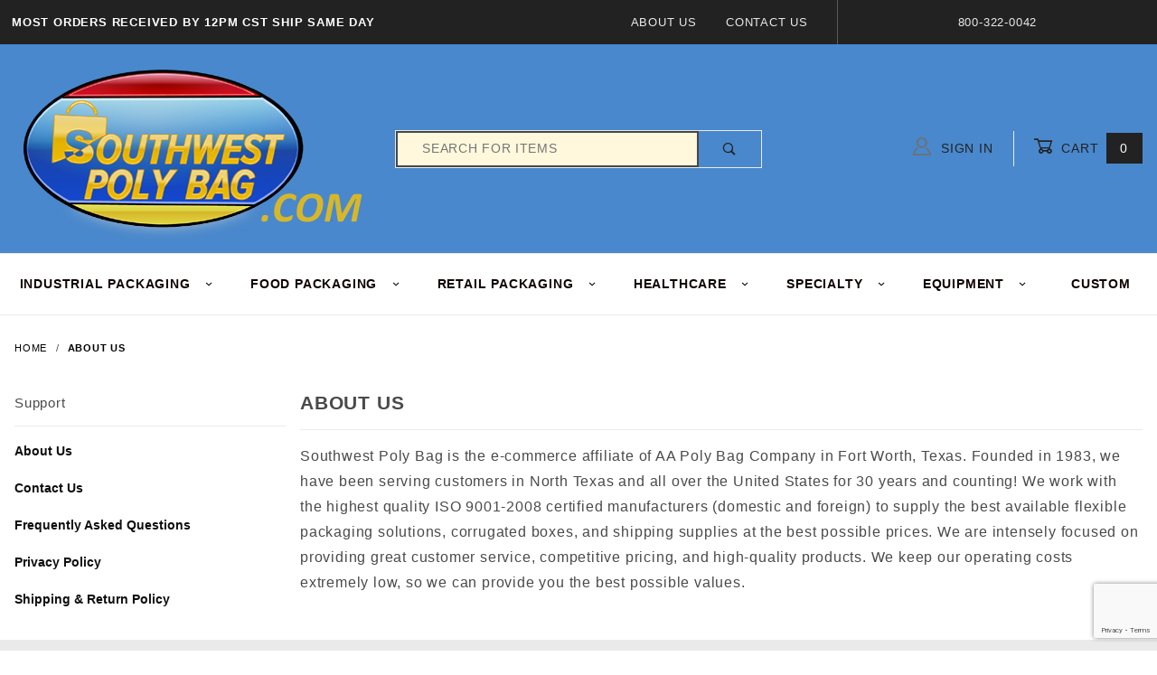

--- FILE ---
content_type: text/html
request_url: https://www.southwestpolybag.com/about-us.html
body_size: 9246
content:
<!DOCTYPE html><html lang="en" class="no-js" xmlns:fb="http://ogp.me/ns/fb#"><head><meta charset="utf-8"><meta http-equiv="X-UA-Compatible" content="IE=edge"><meta name="viewport" content="width=device-width, initial-scale=1"><base href="https://www.southwestpolybag.com/mm5/"><title>About Southwest Polybag Plastic Bags manufacturer distributor</title><link rel="preconnect" href="//www.google-analytics.com" data-resource-group="css_list" data-resource-code="preconnect-google-analytics" /><link href="https://fonts.gstatic.com" data-resource-group="css_list" data-resource-code="preconnect-google-fonts" /><link href="https://fonts.googleapis.com/css?family=Poppins:400,500,700" data-resource-group="css_list" data-resource-code="google-fonts" /><script type="text/javascript">
var MMThemeBreakpoints =
[
{
"code":	"mobile",
"name":	"Mobile",
"start":	{
"unit": "px",
"value": ""
}
,
"end":	{
"unit": "em",
"value": "39.999"
}
}
,{
"code":	"tablet",
"name":	"Tablet",
"start":	{
"unit": "px",
"value": ""
}
,
"end":	{
"unit": "em",
"value": "59.999"
}
}
];
</script>
<script type="text/javascript">
var json_url = "https:\/\/www.southwestpolybag.com\/mm5\/json.mvc\u003F";
var json_nosessionurl = "https:\/\/www.southwestpolybag.com\/mm5\/json.mvc\u003F";
var Store_Code = "1";
</script>
<script type="text/javascript" src="https://www.southwestpolybag.com/mm5/clientside.mvc?T=da9e1e3d&amp;Filename=ajax.js" integrity="sha512-hBYAAq3Edaymi0ELd4oY1JQXKed1b6ng0Ix9vNMtHrWb3FO0tDeoQ95Y/KM5z3XmxcibnvbVujqgLQn/gKBRhA==" crossorigin="anonymous"></script>
<script type="text/javascript" src="https://www.southwestpolybag.com/mm5/clientside.mvc?T=da9e1e3d&amp;Filename=runtime_ui.js" integrity="sha512-ZIZBhU8Ftvfk9pHoUdkXEXY8RZppw5nTJnFsMqX+3ViPliSA/Y5WRa+eK3vIHZQfqf3R/SXEVS1DJTjmKgVOOw==" crossorigin="anonymous"></script>
<script type="text/javascript" src="https://www.southwestpolybag.com/mm5/clientside.mvc?T=da9e1e3d&amp;Module_Code=cmp-cssui-searchfield&amp;Filename=runtime.js" integrity="sha512-GT3fQyjPOh3ZvhBeXjc3+okpwb4DpByCirgPrWz6TaihplxQROYh7ilw9bj4wu+hbLgToqAFQuw3SCRJjmGcGQ==" crossorigin="anonymous"></script>
<script type="text/javascript">
var MMSearchField_Search_URL_sep = "https:\/\/www.southwestpolybag.com\/search.html\u003FSearch=";
(function( obj, eventType, fn )
{
if ( obj.addEventListener )
{
obj.addEventListener( eventType, fn, false );
}
else if ( obj.attachEvent )
{
obj.attachEvent( 'on' + eventType, fn );
}
})( window, 'mmsearchfield_override', function()
{
MMSearchField.prototype.onMenuAppendHeader = function () {return null;};MMSearchField.prototype.onMenuAppendItem = function (data) {var span;span = newElement('span', {'class': 'x-search-preview__entry'}, null, null);span.innerHTML = data;return span;};MMSearchField.prototype.onMenuAppendStoreSearch = function (search_value) {var item;item = newElement('div', {'class': 'x-search-preview__search-all'}, null, null);item.element_text = newTextNode('Search store for product "' + search_value + '"', item);return item;};MMSearchField.prototype.onFocus = function () {this.element_menu.classList.toggle('x-search-preview--open');};MMSearchField.prototype.onBlur = function () {this.element_menu.classList.toggle('x-search-preview--open');};
} );
</script>
<link rel="canonical" href="https://www.southwestpolybag.com/about-us.html" itemprop="url"><meta name="description" content="We work with the highest quality ISO 9001-2008 certified manufacturers &#40;domestic and foreign&#41; to supply the best available flexible packaging solutions, corrugated boxes, and shipping supplies at the best possible prices." />
<meta name="keywords" content="southwest,polybag,packaging,materials,equipment,heat sealers" />
<link rel="stylesheet" href="/mm5/themes/shadows/ui/css/readytheme-styles.css">
<link type="text/css" media="all" rel="stylesheet" href="css/00000001/b02/combofacets.css?T=34898b14" data-resource-group="modules" data-resource-code="combofacets" /><link type="text/css" media="all" rel="stylesheet" integrity="sha256-lWOXBr8vqpiy3pliCN1FmPIYkHdcr8Y0nc2BRMranrA= sha384-0K5gx4GPe3B0+RaqthenpKbJBAscHbhUuTd+ZmjJoHkRs98Ms3Pm2S4BvJqkmBdh sha512-wrhf+QxqNNvI+O73Y1XxplLd/Bt2GG2kDlyCGfeByKkupyZlAKZKAHXE2TM9/awtFar6eWl+W9hNO6Mz2QrA6Q==" crossorigin="anonymous" href="https://www.southwestpolybag.com/mm5/json.mvc?Store_Code=1&amp;Function=CSSResource_Output&amp;CSSResource_Code=mm-theme-styles&T=f7bc236f" data-resource-group="modules" data-resource-code="mm-theme-styles" /><script type="text/javascript" data-resource-group="modules" data-resource-code="recaptcha_v3">
(() =>
{
var script;
script	= document.createElement( 'script' );
script.src	= 'https://www.google.com/recaptcha/api.js?render=6Le04V8oAAAAAPP7xTfY0kSbsfF7Rzds3oefbj37';
document.documentElement.appendChild( script );
} )();
document.addEventListener( 'DOMContentLoaded', () =>
{
var form, element, elements, form_lookup;
form_lookup = new Array();
elements = document.querySelectorAll( 'form input\u005Bname\u003D\"Action\"\u005D\u005Bvalue\u003D\"AUTH\"\u005D, form \u005Bname\u003D\"Action\"\u005D\u005Bvalue\u003D\"ORDR,SHIP,CTAX,AUTH\"\u005D' )
for ( element of elements )
{
if ( element instanceof HTMLFormElement )	form = element;
else if ( element.form instanceof HTMLFormElement )	form = element.form;
else
{
form = null;
while ( element )
{
if ( element instanceof HTMLFormElement )
{
form = element;
break;
}
element = element.parentNode;
}
}
if ( form && ( form_lookup.indexOf( form ) === -1 ) )
{
form_lookup.push( form );
new Miva_reCAPTCHAv3_FormSubmitListener( form, 'payment_authorization' );
}
}
elements = document.querySelectorAll( 'form input\u005Bname\u003D\"Action\"\u005D\u005Bvalue\u003D\"ICST\"\u005D' )
for ( element of elements )
{
if ( element instanceof HTMLFormElement )	form = element;
else if ( element.form instanceof HTMLFormElement )	form = element.form;
else
{
form = null;
while ( element )
{
if ( element instanceof HTMLFormElement )
{
form = element;
break;
}
element = element.parentNode;
}
}
if ( form && ( form_lookup.indexOf( form ) === -1 ) )
{
form_lookup.push( form );
new Miva_reCAPTCHAv3_FormSubmitListener( form, 'customer_account_create' );
}
}
elements = document.querySelectorAll( 'form input\u005Bname\u003D\"Action\"\u005D\u005Bvalue\u003D\"ICSQ\"\u005D, form input\u005Bname\u003D\"Action\"\u005D\u005Bvalue\u005E\u003D\"ICSQ,\"\u005D' )
for ( element of elements )
{
if ( element instanceof HTMLFormElement )	form = element;
else if ( element.form instanceof HTMLFormElement )	form = element.form;
else
{
form = null;
while ( element )
{
if ( element instanceof HTMLFormElement )
{
form = element;
break;
}
element = element.parentNode;
}
}
if ( form && ( form_lookup.indexOf( form ) === -1 ) )
{
form_lookup.push( form );
new Miva_reCAPTCHAv3_FormSubmitListener( form, 'customer_account_quick_create' );
}
}
elements = document.querySelectorAll( 'form input\u005Bname\u003D\"Action\"\u005D\u005Bvalue\u003D\"IAFL\"\u005D' )
for ( element of elements )
{
if ( element instanceof HTMLFormElement )	form = element;
else if ( element.form instanceof HTMLFormElement )	form = element.form;
else
{
form = null;
while ( element )
{
if ( element instanceof HTMLFormElement )
{
form = element;
break;
}
element = element.parentNode;
}
}
if ( form && ( form_lookup.indexOf( form ) === -1 ) )
{
form_lookup.push( form );
new Miva_reCAPTCHAv3_FormSubmitListener( form, 'affiliate_account_create' );
}
}
elements = document.querySelectorAll( 'form input\u005Bname\u003D\"Action\"\u005D\u005Bvalue\u003D\"EMPW\"\u005D' )
for ( element of elements )
{
if ( element instanceof HTMLFormElement )	form = element;
else if ( element.form instanceof HTMLFormElement )	form = element.form;
else
{
form = null;
while ( element )
{
if ( element instanceof HTMLFormElement )
{
form = element;
break;
}
element = element.parentNode;
}
}
if ( form && ( form_lookup.indexOf( form ) === -1 ) )
{
form_lookup.push( form );
new Miva_reCAPTCHAv3_FormSubmitListener( form, 'customer_forgot_password' );
}
}
elements = document.querySelectorAll( 'form input\u005Bname\u003D\"Action\"\u005D\u005Bvalue\u003D\"AFPW\"\u005D' )
for ( element of elements )
{
if ( element instanceof HTMLFormElement )	form = element;
else if ( element.form instanceof HTMLFormElement )	form = element.form;
else
{
form = null;
while ( element )
{
if ( element instanceof HTMLFormElement )
{
form = element;
break;
}
element = element.parentNode;
}
}
if ( form && ( form_lookup.indexOf( form ) === -1 ) )
{
form_lookup.push( form );
new Miva_reCAPTCHAv3_FormSubmitListener( form, 'affiliate_forgot_password' );
}
}
elements = document.querySelectorAll( 'form input\u005Bname\u003D\"Action\"\u005D\u005Bvalue\u003D\"CSTR\"\u005D' )
for ( element of elements )
{
if ( element instanceof HTMLFormElement )	form = element;
else if ( element.form instanceof HTMLFormElement )	form = element.form;
else
{
form = null;
while ( element )
{
if ( element instanceof HTMLFormElement )
{
form = element;
break;
}
element = element.parentNode;
}
}
if ( form && ( form_lookup.indexOf( form ) === -1 ) )
{
form_lookup.push( form );
new Miva_reCAPTCHAv3_FormSubmitListener( form, 'customer_reset_password' );
}
}
elements = document.querySelectorAll( 'form input\u005Bname\u003D\"Action\"\u005D\u005Bvalue\u003D\"AFFR\"\u005D' )
for ( element of elements )
{
if ( element instanceof HTMLFormElement )	form = element;
else if ( element.form instanceof HTMLFormElement )	form = element.form;
else
{
form = null;
while ( element )
{
if ( element instanceof HTMLFormElement )
{
form = element;
break;
}
element = element.parentNode;
}
}
if ( form && ( form_lookup.indexOf( form ) === -1 ) )
{
form_lookup.push( form );
new Miva_reCAPTCHAv3_FormSubmitListener( form, 'affiliate_reset_password' );
}
}
elements = document.querySelectorAll( 'form input\u005Bname\u003D\"Action\"\u005D\u005Bvalue\u003D\"LOGN\"\u005D, form input\u005Bname\u003D\"Action\"\u005D\u005Bvalue\u005E\u003D\"LOGN,\"\u005D' )
for ( element of elements )
{
if ( element instanceof HTMLFormElement )	form = element;
else if ( element.form instanceof HTMLFormElement )	form = element.form;
else
{
form = null;
while ( element )
{
if ( element instanceof HTMLFormElement )
{
form = element;
break;
}
element = element.parentNode;
}
}
if ( form && ( form_lookup.indexOf( form ) === -1 ) )
{
form_lookup.push( form );
new Miva_reCAPTCHAv3_FormSubmitListener( form, 'customer_login' );
}
}
} );
class Miva_reCAPTCHAv3_FormSubmitListener
{
#form;
#submitting;
#event_submit;
#original_submit;
#recaptcha_action;
constructor( form, recaptcha_action )
{
this.#form	= form;
this.#submitting	= false;
this.#original_submit	= form.submit;
this.#recaptcha_action	= recaptcha_action;
this.#event_submit	= ( e ) =>
{
e.stopImmediatePropagation();
e.preventDefault();
//
// Trigger overwritten submit to build reCAPTCHAv3 response, where the original
// form submit will be restored in the callback and the "submit" listener removed.
//
this.#form.submit();
}
this.#form.submit	= () =>
{
if ( this.#submitting )
{
return;
}
this.#submitting = true;
Miva_reCAPTCHAv3_Submit( this.#recaptcha_action, ( token ) =>
{
var input_response;
this.#submitting	= false;
input_response	= document.createElement( 'input' );
input_response.type	= 'hidden';
input_response.name	= 'reCAPTCHAv3_Response';
input_response.value	= token;
this.#form.submit	= this.#original_submit;
this.#form.removeEventListener( 'submit', this.#event_submit, { capture: true } );
this.#form.appendChild( input_response );
if ( this.#form.requestSubmit )	this.#form.requestSubmit();
else	this.#form.dispatchEvent( new Event( 'submit', { bubbles: true, cancelable: true } ) );
} );
};
this.#form.addEventListener( 'submit', this.#event_submit, { capture: true } );
}
}
function Miva_reCAPTCHAv3_Submit( recaptcha_action, callback )
{
try
{
grecaptcha.ready( () => {
try
{
grecaptcha.execute( '6Le04V8oAAAAAPP7xTfY0kSbsfF7Rzds3oefbj37', { action: recaptcha_action } ).then( ( token ) => {
callback( token );
} );
}
catch ( e )
{
setTimeout( () => callback( 'recaptcha failed' ) );
}
} );
}
catch ( e )
{
setTimeout( () => callback( 'recaptcha failed' ) );
}
}
</script><script type="text/javascript" async defer src="scripts/00000001/b02/runtime_combofacets.js?T=a2c673ea" data-resource-group="modules" data-resource-code="runtimecombofacets"></script></head><body id="js-ABUS" class="o-site-wrapper t-page-abus"><style>.t-site-header__search-form .c-form-input {padding-right: calc(2em - 1px);padding-left: calc(2em - 1px);background-color: cornsilk;border: 2px solid #454848;}</style><div id="mini_basket" class="readytheme-contentsection">
<section class="x-mini-basket" data-hook="mini-basket" data-item-count="0" data-subtotal=""><div class="x-mini-basket__content u-bg-white"><header><div class="x-mini-basket__header"><strong>My Cart: 0 item(s)</strong><button class="c-button u-bg-gray-40 u-icon-cross" data-hook="close-mini-basket"></button></div><hr class="c-keyline"></header><footer class="x-mini-basket__footer"><div class="x-messages x-messages--info">Your Shopping Cart Is Empty</div></footer></div></section>
</div>
<header class="o-wrapper o-wrapper--full o-wrapper--flush t-site-header" data-hook="site-header"><div id="fasten_header" class="readytheme-contentsection">
<section class="o-layout o-layout--align-center x-fasten-header t-site-header__masthead " data-hook="fasten-header">
<div class="o-layout__item u-width-2 u-width-1--w u-text-left t-site-header__logo">
<a href="https://www.southwestpolybag.com/" title="Southwest Polybag" rel="nofollow">


<img class="x-fasten-header__logo-image" src="graphics/00000001/yellow com logo.png" alt="Shadows ReadyTheme" title="Shadows ReadyTheme">


</a>
</div>
<div class="o-layout__item u-width-2 u-width-4--w">
<a class="c-button c-button--clear c-button--flush u-bg-transparent u-color-gray-50 u-text-medium u-text-uppercase" href="https://www.southwestpolybag.com/our-catalog.html">Shop Our Catalog <span class="u-font-tiny u-icon-chevron-right"></span></a>
</div>
<div class="o-layout__item u-width-4">
<form class="t-site-header__search-form" method="post" action="https://www.southwestpolybag.com/search.html">
<fieldset>
<legend>Product Search</legend>
<ul class="c-form-list">
<li class="c-form-list__item c-form-list__item--full c-control-group u-flex">
<input class="c-form-input c-control-group__field u-bg-transparent u-border-none" data-mm_searchfield="Yes" data-mm_searchfield_id="x-search-preview--fasten" type="search" name="Search" value="" placeholder="Search" autocomplete="off" required>
<button class="c-button c-button--large c-control-group__button u-bg-transparent u-color-gray-50 u-icon-search u-border-none" type="submit"></button>
</li>
</ul>
</fieldset>
<span class="x-search-preview u-color-gray-50" data-mm_searchfield_menu="Yes" data-mm_searchfield_id="x-search-preview--fasten"></span>
</form>
</div>
<div class="o-layout__item u-flex u-width-4 u-width-3--w t-site-header__masthead-links">

<a class="u-color-gray-50 u-text-uppercase" href="https://www.southwestpolybag.com/customer-log-in.html">
<span class="u-icon-user"></span> Sign In
</a>

<a class="u-color-gray-50 u-text-uppercase t-site-header__basket-link" data-hook="open-mini-basket" href="https://www.southwestpolybag.com/basket-contents.html">
<span class="u-icon-cart-empty" data-hook="open-mini-basket"></span> Cart
<span class="u-bg-gray-50 u-color-white t-site-header__basket-link-quantity" data-hook="open-mini-basket mini-basket-count">0</span>
</a>
</div>
</section>
</div>
<section class="o-layout u-bg-gray-50 u-color-white t-site-header__top-navigation "><div class="o-layout__item u-width-12 u-width-4--l u-width-7--w u-text-center u-text-left--l"><span id="header_message" class="readytheme-banner">
<span class="u-text-uppercase t-site-header__message"><strong>Most Orders Received BY 12pm CST Ship Same Day</strong> </span>
</span>
</div><div class="o-layout o-layout--align-center o-layout__item u-text-uppercase u-hidden u-flex--l u-width-8--l u-width-5--w t-site-header__links"><div class="o-layout__item"><div class="x-transfigure-navigation__footer">
<a class="x-transfigure-navigation__footer-link u-color-gray-40" href="https://www.southwestpolybag.com/about-us.html" title="About Us">About Us</a>
<a class="x-transfigure-navigation__footer-link u-color-gray-40" href="https://www.southwestpolybag.com/contact-us.html" title="Contact Us">Contact Us</a>
</div></div><div class="o-layout__item u-color-gray-10 u-text-center">800-322-0042</div></div></section><section class="o-wrapper t-site-header__masthead"><div class="o-layout o-layout--align-center"><div class="o-layout__item u-width-2 u-width-1--m u-hidden--l "><button class="c-button c-button--flush c-button--full c-button--hollow u-bg-transparent u-border-none u-color-gray-50 u-font-huge u-icon-menu" data-hook="open-main-menu"></button></div><div class="o-layout__item u-width-8 u-width-10--m u-width-4--l u-width-5--w u-text-center u-text-left--l t-site-header__logo"><a href="https://www.southwestpolybag.com/" title="Southwest Polybag" rel="nofollow"><img src="graphics/00000001/yellow com logo.png" alt="Shadows ReadyTheme" title="Shadows ReadyTheme"></a></div><div class="o-layout__item u-width-2 u-width-1--m u-hidden--l "><a class="u-icon-cart-empty u-color-gray-50 t-site-header__basket-link--mobile" data-hook="open-mini-basket" href="https://www.southwestpolybag.com/basket-contents.html"><span class="u-bg-gray-50 u-color-gray-10 u-font-primary t-site-header__basket-link-quantity--mobile" data-hook="mini-basket-count ">0</span></a></div><div class="o-layout__item u-width-12 u-width-4--l " itemscope itemtype="http://schema.org/WebSite"><meta itemprop="url" content="//www.southwestpolybag.com/"/><form class="t-site-header__search-form" method="post" action="https://www.southwestpolybag.com/search.html" itemprop="potentialAction" itemscope itemtype="http://schema.org/SearchAction"><fieldset><legend>Product Search</legend><ul class="c-form-list"><li class="c-form-list__item c-form-list__item--full c-control-group u-flex"><meta itemprop="target" content="https://www.southwestpolybag.com/search.html?q={Search}"/><input class="c-form-input c-control-group__field u-bg-transparent u-border-none" data-mm_searchfield="Yes" data-mm_searchfield_id="x-search-preview" type="search" name="Search" value="" placeholder="SEARCH FOR ITEMS" autocomplete="off" required itemprop="query-input"><button class="c-button c-button--large c-control-group__button u-bg-transparent u-color-gray-50 u-icon-search u-border-none" type="submit"></button></li></ul></fieldset><span class="x-search-preview" data-mm_searchfield_menu="Yes" data-mm_searchfield_id="x-search-preview"></span></form></div><div class="o-layout__item u-hidden u-flex--l u-width-4--l u-width-3--w t-site-header__masthead-links "><a class="u-color-gray-50 u-text-uppercase" data-hook="show-related" data-target="global-account" href="https://www.southwestpolybag.com/customer-log-in.html"><span class="u-icon-user u-color-gray-40"></span> Sign In</a><a class="u-color-gray-50 u-text-uppercase t-site-header__basket-link" data-hook="open-mini-basket" href="https://www.southwestpolybag.com/basket-contents.html"><span class="u-icon-cart-empty" data-hook="open-mini-basket"></span> Cart<span class="u-bg-gray-50 u-color-white t-site-header__basket-link-quantity" data-hook="open-mini-basket mini-basket-count">0</span></a></div><div class="u-over-everything t-global-account" data-hook="global-account"><form class="t-global-account__form" method="post" action="https://www.southwestpolybag.com/about-us.html" autocomplete="off"><fieldset><legend>Global Account Log In</legend><input type="hidden" name="Action" value="LOGN" /><input type="hidden" name="Category_Code" value="" /><input type="hidden" name="Product_Code" value="" /><input type="hidden" name="Search" value="" /><input type="hidden" name="Per_Page" value="" /><input type="hidden" name="Sort_By" value="" /><ul class="c-form-list"><li class="c-form-list__item c-form-list__item--full"><label class="u-hide-visually">Email Adress</label><input class="c-form-input c-form-input--large" type="email" name="Customer_LoginEmail" value="" autocomplete="email" placeholder="Email" required></li><li class="c-form-list__item c-form-list__item--full"><label class="u-hide-visually">Password</label><input class="c-form-input c-form-input--large" type="password" name="Customer_Password" autocomplete="current-password" placeholder="Password"></li><li class="c-form-list__item c-form-list__item--full"><input class="c-button c-button--full c-button--huge u-bg-gray-50 u-color-white u-text-bold u-text-uppercase" type="submit" value="Sign In"></li><li class="c-form-list__item c-form-list__item--full"><a class="c-button c-button--full c-button--hollow c-button--huge u-bg-white u-color-gray-50 u-text-bold u-text-uppercase" href="https://www.southwestpolybag.com/customer-log-in.html">Register</a></li><li class="c-form-list__item c-form-list__item--full u-text-center"><a class="u-color-gray-30 u-text-bold u-font-small u-text-uppercase" href="https://www.southwestpolybag.com/forgot-password.html">Forgot Password?</a></li></ul></fieldset></form></div><div class="o-layout__item u-width-12 u-width-8--l u-width-7--w u-hidden "><br class="u-hidden--m"><span class="c-heading-echo u-block u-text-bold u-text-center u-text-right--l u-text-uppercase u-color-gray-20"><span class="u-icon-secure"></span> Secure Checkout</span></div></div></section><!-- Google tag (gtag.js) --><script async src="https://www.googletagmanager.com/gtag/js?id=G-DT6VFV8TB5"></script><script>window.dataLayer = window.dataLayer || [];function gtag(){dataLayer.push(arguments);}gtag('js', new Date());gtag('config', 'G-DT6VFV8TB5');</script></header><!-- end t-site-header --><div class="o-wrapper o-wrapper--full o-wrapper--flush t-site-navigation "><div class="o-layout o-layout--align-center o-layout--flush o-layout--justify-center t-site-navigation__wrap"><nav class="o-layout__item u-width-12 u-text-bold u-text-uppercase c-navigation x-transfigure-navigation " data-hook="transfigure-navigation">
<div class="x-transfigure-navigation__wrap" data-layout="horizontal-drop-down">
<header class="x-transfigure-navigation__header u-hidden--l c-control-group">
<a class="c-button c-button--full c-button--large c-control-group__button u-bg-gray-10 u-color-gray-50 u-text-bold u-text-uppercase" href="https://www.southwestpolybag.com/customer-log-in.html"><span class="u-icon-user"></span> Sign In or Register</a>
<button class="c-button u-bg-gray-40 u-color-gray-10 u-icon-cross c-control-group__button" data-hook="close-main-menu"></button>
</header>
<div class="x-transfigure-navigation__content">
<ul class="c-navigation__row x-transfigure-navigation__row">
<li class="c-navigation__list has-child-menu" data-hook="has-drop-down has-child-menu">
<a class="c-navigation__link" href="https://www.southwestpolybag.com/industrial-packaging.html" target="_self">INDUSTRIAL PACKAGING<span class="c-navigation__link-carat"><span class="u-icon-chevron-right"></span></span></a>
<ul class="c-navigation__row is-hidden">
<li class="c-navigation__list u-hidden--l" data-hook="show-previous-menu">
<span class="c-navigation__link"><span class="u-icon-chevron-left">&nbsp;</span><span class="o-layout--grow">Main Menu</span></span>
</li>
<li class="c-navigation__list ">
<a class="c-navigation__link" href="https://www.southwestpolybag.com/flat-poly-bags-and-packaging.html" target="_self">Flat Open Top Poly Bags</a>
</li>
<li class="c-navigation__list ">
<a class="c-navigation__link" href="https://www.southwestpolybag.com/gusseted-poly-bags.html" target="_self">Gusseted Poly Bags</a>
</li>
<li class="c-navigation__list ">
<a class="c-navigation__link" href="https://www.southwestpolybag.com/reclosable-poly-bags.html" target="_self">Reclosable Poly Bags</a>
</li>
<li class="c-navigation__list ">
<a class="c-navigation__link" href="https://www.southwestpolybag.com/poly-tubing.html" target="_self">Poly Tubing</a>
</li>
<li class="c-navigation__list ">
<a class="c-navigation__link" href="https://www.southwestpolybag.com/pre-opened-bags-on-a-roll.html" target="_self">Pre-Opened/Auto Fill</a>
</li>
<li class="c-navigation__list ">
<a class="c-navigation__link" href="https://www.southwestpolybag.com/anti-static-poly-bags-pink-and-shielding.html" target="_self">Static Control Products</a>
</li>
<li class="c-navigation__list ">
<a class="c-navigation__link" href="https://www.southwestpolybag.com/vacuum-bags.html" target="_self">Vacuum Bags</a>
</li>
<li class="c-navigation__list ">
<a class="c-navigation__link" href="https://www.southwestpolybag.com/trash-can-liners.html" target="_self">Can Liners</a>
</li>
<li class="c-navigation__list u-hidden--l">
<a class="c-navigation__link" href="https://www.southwestpolybag.com/industrial-packaging.html" target="_self">View All INDUSTRIAL PACKAGING</a>
</li>
</ul>
</li>
<li class="c-navigation__list has-child-menu" data-hook="has-drop-down has-child-menu">
<a class="c-navigation__link" href="https://www.southwestpolybag.com/restaurant-and-catering-bags.html" target="_self">FOOD Packaging<span class="c-navigation__link-carat"><span class="u-icon-chevron-right"></span></span></a>
<ul class="c-navigation__row is-hidden">
<li class="c-navigation__list u-hidden--l" data-hook="show-previous-menu">
<span class="c-navigation__link"><span class="u-icon-chevron-left">&nbsp;</span><span class="o-layout--grow">Main Menu</span></span>
</li>
<li class="c-navigation__list has-child-menu" data-hook="has-child-menu">
<a class="c-navigation__link" href="https://www.southwestpolybag.com/bakery-bags.html" target="_self">Bakery Bags<span class="c-navigation__link-carat"><span class="u-icon-chevron-right"></span></span></a>
<ul class="c-navigation__row is-hidden">
<li class="c-navigation__list u-hidden--l" data-hook="show-previous-menu">
<span class="c-navigation__link"><span class="u-icon-chevron-left">&nbsp;</span><span class="o-layout--grow">Main Menu</span></span>
</li>
<li class="c-navigation__list">
<a class="c-navigation__link" href="https://www.southwestpolybag.com/sandwich-and-cookie-bags.html" target="_self">Sandwich and Cookie Bags</a>
</li>
<li class="c-navigation__list">
<a class="c-navigation__link" href="https://www.southwestpolybag.com/micro-perf-polypropylene-bread-bags-on-wicket.html" target="_self">Micro Perf Bread Bags</a>
</li>
<li class="c-navigation__list">
<a class="c-navigation__link" href="https://www.southwestpolybag.com/co-extruded-polypropylene-gusseted-bakery-bags.html" target="_self">CoEx Gusseted Bakery Bags</a>
</li>
<li class="c-navigation__list">
<a class="c-navigation__link" href="https://www.southwestpolybag.com/low-density-wicketed-bakery-bags.html" target="_self">Low Density Wicketed Bakery Bags</a>
</li>
<li class="c-navigation__list">
<a class="c-navigation__link" href="https://www.southwestpolybag.com/bottom-gusset-bread-bags-on-wickets.html" target="_self">Bottom Gusset Bread Bags on Wickets</a>
</li>
<li class="c-navigation__list">
<a class="c-navigation__link" href="https://www.southwestpolybag.com/printed-high-density-bakery-bags.html" target="_self">Printed High Density Bakery Bags</a>
</li>
<li class="c-navigation__list u-hidden--l">
<a class="c-navigation__link" href="https://www.southwestpolybag.com/bakery-bags.html" target="_self">View All Bakery Bags</a>
</li>
</ul>
</li>
<li class="c-navigation__list ">
<a class="c-navigation__link" href="https://www.southwestpolybag.com/produce-bags.html" target="_self">Produce Bags</a>
</li>
<li class="c-navigation__list ">
<a class="c-navigation__link" href="https://www.southwestpolybag.com/mm5/merchant.mvc?Screen=CTGY&amp;Category_Code=GROCERY" target="_self">Grocery Bags</a>
</li>
<li class="c-navigation__list ">
<a class="c-navigation__link" href="https://www.southwestpolybag.com/deli-bags.html" target="_self">Deli Bags</a>
</li>
<li class="c-navigation__list ">
<a class="c-navigation__link" href="https://www.southwestpolybag.com/coffee-bags.html" target="_self">Coffee Bags</a>
</li>
<li class="c-navigation__list ">
<a class="c-navigation__link" href="https://www.southwestpolybag.com/restaurant-and-catering-bags.html" target="_self">Restaurant and Cafeteria</a>
</li>
<li class="c-navigation__list ">
<a class="c-navigation__link" href="https://www.southwestpolybag.com/meat-poultry-and-seafood-bags.html" target="_self">Meat, Poultry, and  Seafood Bags</a>
</li>
<li class="c-navigation__list ">
<a class="c-navigation__link" href="https://www.southwestpolybag.com/food-storage-and-prep.html" target="_self">Food Storage and Prep</a>
</li>
<li class="c-navigation__list ">
<a class="c-navigation__link" href="https://www.southwestpolybag.com/metallized-flat-pouches.html" target="_self">Flat Pouches</a>
</li>
<li class="c-navigation__list ">
<a class="c-navigation__link" href="https://www.southwestpolybag.com/tamper-evident-flat-pouches.html" target="_self">Tamper Evident Flat Pouches</a>
</li>
<li class="c-navigation__list ">
<a class="c-navigation__link" href="https://www.southwestpolybag.com/vacuum-bags.html" target="_self">Vacuum Bags</a>
</li>
<li class="c-navigation__list ">
<a class="c-navigation__link" href="https://www.southwestpolybag.com/stretch-film-and-hand-wrappers.html" target="_self">Stretch Film and Hand Wrappers</a>
</li>
<li class="c-navigation__list u-hidden--l">
<a class="c-navigation__link" href="https://www.southwestpolybag.com/restaurant-and-catering-bags.html" target="_self">View All FOOD Packaging</a>
</li>
</ul>
</li>
<li class="c-navigation__list has-child-menu" data-hook="has-drop-down has-child-menu">
<a class="c-navigation__link" href="https://www.southwestpolybag.com/retail.html" target="_self">RETAIL PACKAGING<span class="c-navigation__link-carat"><span class="u-icon-chevron-right"></span></span></a>
<ul class="c-navigation__row is-hidden">
<li class="c-navigation__list u-hidden--l" data-hook="show-previous-menu">
<span class="c-navigation__link"><span class="u-icon-chevron-left">&nbsp;</span><span class="o-layout--grow">Main Menu</span></span>
</li>
<li class="c-navigation__list ">
<a class="c-navigation__link" href="https://www.southwestpolybag.com/mm5/merchant.mvc?Screen=CTGY&amp;Category_Code=MERCHANSDISE" target="_self">Merchandise Bags</a>
</li>
<li class="c-navigation__list ">
<a class="c-navigation__link" href="https://www.southwestpolybag.com/t-shirt-bags.html" target="_self">T Shirt Bags</a>
</li>
<li class="c-navigation__list ">
<a class="c-navigation__link" href="https://www.southwestpolybag.com/polypropylene-packaging.html" target="_self">Polypropylene Packaging</a>
</li>
<li class="c-navigation__list ">
<a class="c-navigation__link" href="https://www.southwestpolybag.com/stand-up-pouches.html" target="_self">Stand Up Pouches</a>
</li>
<li class="c-navigation__list ">
<a class="c-navigation__link" href="https://www.southwestpolybag.com/drawstring-bags.html" target="_self">Drawstring Bags</a>
</li>
<li class="c-navigation__list ">
<a class="c-navigation__link" href="https://www.southwestpolybag.com/shipping.html" target="_self">Shipping</a>
</li>
<li class="c-navigation__list ">
<a class="c-navigation__link" href="https://www.southwestpolybag.com/child-resistant-pouches.html" target="_self">Child Resistant Pouches</a>
</li>
<li class="c-navigation__list u-hidden--l">
<a class="c-navigation__link" href="https://www.southwestpolybag.com/retail.html" target="_self">View All RETAIL PACKAGING</a>
</li>
</ul>
</li>
<li class="c-navigation__list has-child-menu" data-hook="has-drop-down has-child-menu">
<a class="c-navigation__link" href="https://www.southwestpolybag.com/healthcare.html" target="_self">HEALTHCARE<span class="c-navigation__link-carat"><span class="u-icon-chevron-right"></span></span></a>
<ul class="c-navigation__row is-hidden">
<li class="c-navigation__list u-hidden--l" data-hook="show-previous-menu">
<span class="c-navigation__link"><span class="u-icon-chevron-left">&nbsp;</span><span class="o-layout--grow">Main Menu</span></span>
</li>
<li class="c-navigation__list ">
<a class="c-navigation__link" href="https://www.southwestpolybag.com/hotel-laundry-bags.html" target="_self">Laundry Bags</a>
</li>
<li class="c-navigation__list ">
<a class="c-navigation__link" href="https://www.southwestpolybag.com/general-purpose-healthcare.html" target="_self">General Purpose Healthcare</a>
</li>
<li class="c-navigation__list ">
<a class="c-navigation__link" href="https://www.southwestpolybag.com/home-care-bags.html" target="_self">Home Care Bags</a>
</li>
<li class="c-navigation__list ">
<a class="c-navigation__link" href="https://www.southwestpolybag.com/hospital-and-patient-care.html" target="_self">Hospital and Patient Care</a>
</li>
<li class="c-navigation__list ">
<a class="c-navigation__link" href="https://www.southwestpolybag.com/laboratory-bags.html" target="_self">Laboratory Bags</a>
</li>
<li class="c-navigation__list ">
<a class="c-navigation__link" href="https://www.southwestpolybag.com/pharmacy-bags.html" target="_self">Pharmacy Bags</a>
</li>
<li class="c-navigation__list ">
<a class="c-navigation__link" href="https://www.southwestpolybag.com/child-resistant-pouches.html" target="_self">Child Resistant Pouches</a>
</li>
<li class="c-navigation__list u-hidden--l">
<a class="c-navigation__link" href="https://www.southwestpolybag.com/healthcare.html" target="_self">View All HEALTHCARE</a>
</li>
</ul>
</li>
<li class="c-navigation__list has-child-menu" data-hook="has-drop-down has-child-menu">
<a class="c-navigation__link" href="https://www.southwestpolybag.com/specialty-poly-bags.html" target="_self">Specialty<span class="c-navigation__link-carat"><span class="u-icon-chevron-right"></span></span></a>
<ul class="c-navigation__row is-hidden">
<li class="c-navigation__list u-hidden--l" data-hook="show-previous-menu">
<span class="c-navigation__link"><span class="u-icon-chevron-left">&nbsp;</span><span class="o-layout--grow">Main Menu</span></span>
</li>
<li class="c-navigation__list ">
<a class="c-navigation__link" href="https://www.southwestpolybag.com/doorknob-and-newspaper-bags.html" target="_self">Doorknob and Newspaper</a>
</li>
<li class="c-navigation__list ">
<a class="c-navigation__link" href="https://www.southwestpolybag.com/leak-proof-fish-bags.html" target="_self">Leak Proof Fish Bags</a>
</li>
<li class="c-navigation__list ">
<a class="c-navigation__link" href="https://www.southwestpolybag.com/mattress-bags.html" target="_self">Mattress Bags</a>
</li>
<li class="c-navigation__list ">
<a class="c-navigation__link" href="https://www.southwestpolybag.com/garment-bags.html" target="_self">Garment Bags</a>
</li>
<li class="c-navigation__list ">
<a class="c-navigation__link" href="https://www.southwestpolybag.com/lp-record-sleeves.html" target="_self">LP Record Sleeves</a>
</li>
<li class="c-navigation__list ">
<a class="c-navigation__link" href="https://www.southwestpolybag.com/shipping.html" target="_self">Shipping Products</a>
</li>
<li class="c-navigation__list ">
<a class="c-navigation__link" href="https://www.southwestpolybag.com/umbrella-bags.html" target="_self">Umbrella Bags</a>
</li>
<li class="c-navigation__list ">
<a class="c-navigation__link" href="https://www.southwestpolybag.com/lawn-and-garden.html" target="_self">Lawn and Garden</a>
</li>
<li class="c-navigation__list ">
<a class="c-navigation__link" href="https://www.southwestpolybag.com/furniture-coverw.html" target="_self">Furniture Covers</a>
</li>
<li class="c-navigation__list u-hidden--l">
<a class="c-navigation__link" href="https://www.southwestpolybag.com/specialty-poly-bags.html" target="_self">View All Specialty</a>
</li>
</ul>
</li>
<li class="c-navigation__list has-child-menu" data-hook="has-drop-down has-child-menu">
<a class="c-navigation__link" href="https://www.southwestpolybag.com/sealers-etc.html" target="_self">EQUIPMENT<span class="c-navigation__link-carat"><span class="u-icon-chevron-right"></span></span></a>
<ul class="c-navigation__row is-hidden">
<li class="c-navigation__list u-hidden--l" data-hook="show-previous-menu">
<span class="c-navigation__link"><span class="u-icon-chevron-left">&nbsp;</span><span class="o-layout--grow">Main Menu</span></span>
</li>
<li class="c-navigation__list ">
<a class="c-navigation__link" href="https://www.southwestpolybag.com/heat-sealers.html" target="_self">Heat Sealers</a>
</li>
<li class="c-navigation__list ">
<a class="c-navigation__link" href="https://www.southwestpolybag.com/vacuum-sealers.html" target="_self">Vacuum Sealers</a>
</li>
<li class="c-navigation__list ">
<a class="c-navigation__link" href="https://www.southwestpolybag.com/imprinters-and-ink.html" target="_self">Imprinters and Ink</a>
</li>
<li class="c-navigation__list ">
<a class="c-navigation__link" href="https://www.southwestpolybag.com/film-rollers.html" target="_self">Film Rollers</a>
</li>
<li class="c-navigation__list ">
<a class="c-navigation__link" href="https://www.southwestpolybag.com/heat-guns.html" target="_self">Heat Guns</a>
</li>
<li class="c-navigation__list ">
<a class="c-navigation__link" href="https://www.southwestpolybag.com/sealer-repair-kits-4943.html" target="_self">Sealer Repair Kits</a>
</li>
<li class="c-navigation__list ">
<a class="c-navigation__link" href="https://www.southwestpolybag.com/turntables.html" target="_self">Turntables</a>
</li>
<li class="c-navigation__list u-hidden--l">
<a class="c-navigation__link" href="https://www.southwestpolybag.com/sealers-etc.html" target="_self">View All EQUIPMENT</a>
</li>
</ul>
</li>
<li class="c-navigation__list ">
<a class="c-navigation__link" href="https://www.southwestpolybag.com/custompack.html" target="_self">Custom</a>
</li>
<li class="c-navigation__list u-hidden--l u-text-left">
<div class="x-transfigure-navigation__footer">
<a class="x-transfigure-navigation__footer-link u-color-gray-40" href="https://www.southwestpolybag.com/about-us.html" title="About Us">About Us</a>
<a class="x-transfigure-navigation__footer-link u-color-gray-40" href="https://www.southwestpolybag.com/contact-us.html" title="Contact Us">Contact Us</a>
</div>
</li>
</ul>
</div>
</div>
</nav></div></div><!-- end t-site-navigation --><nav class="x-collapsing-breadcrumbs t-breadcrumbs" data-hook="collapsing-breadcrumbs"><ul class="o-list-inline x-collapsing-breadcrumbs__group u-hidden" data-hook="collapsing-breadcrumbs__group"></ul><ul class="o-list-inline x-collapsing-breadcrumbs__list" data-hook="collapsing-breadcrumbs__list" itemscope itemtype="http://schema.org/BreadcrumbList"><li class="o-list-inline__item u-hidden" data-hook="collapsing-breadcrumbs__trigger-area"><button class="c-button c-button--hollow u-border-none u-color-black u-bg-transparent x-collapsing-breadcrumbs__button" data-hook="collapsing-breadcrumbs__button">&hellip;</button></li><li class="o-list-inline__item" data-hook="collapsing-breadcrumbs__item" itemprop="itemListElement" itemscope itemtype="http://schema.org/ListItem"><a class="u-color-black" href="https://www.southwestpolybag.com/" title="Home" itemprop="item"><span itemprop="name">Home</span></a><meta itemprop="position" content="1" /></li><li class="o-list-inline__item u-text-bold" data-hook="collapsing-breadcrumbs__item" itemprop="itemListElement" itemscope itemtype="http://schema.org/ListItem"><a class="u-color-black" href="https://www.southwestpolybag.com/about-us.html" title="About Us" itemprop="item"><span itemprop="name">About Us</span></a><meta itemprop="position" content="2" /></li></ul></nav><!-- end .x-collapsing-breadcrumbs --><main class="o-wrapper t-main-content-element"><section class="o-layout o-layout--column-reverse o-layout--row-reverse--l"><div class="o-layout__item u-width-12 u-width-9--l u-width-10--w"><section class="o-layout"><div class="o-layout__item"><h1 class="c-heading-delta u-text-bold u-text-uppercase">About Us</h1><hr class="c-keyline"></div></section><section class="o-layout"><div class="o-layout__item"></div></section><section class="o-layout"><div class="o-layout__item"><div id="abus_content" class="readytheme-contentsection">
<p>Southwest Poly Bag is the e-commerce affiliate of AA Poly Bag Company in Fort Worth, Texas. Founded in 1983, we have been serving customers in North Texas and all over the United States for 30 years and counting! We work with the highest quality ISO 9001-2008 certified manufacturers (domestic and foreign) to supply the best available flexible packaging solutions, corrugated boxes, and shipping supplies at the best possible prices. We are intensely focused on providing great customer service, competitive pricing, and high-quality products. We keep our operating costs extremely low, so we can provide you the best possible values.</p>
</div>
</div></section><section class="o-layout"><div class="o-layout__item"></div></section></div><aside class="o-layout__item u-width-12 u-width-3--l u-width-2--w"><nav class="x-category-tree">
<input id="categoryTree" class="x-category-tree__trigger" type="checkbox">
<label class="x-category-tree__label" for="categoryTree">Support</label>
<div class="x-category-tree__title">
<h3 class="x-category-tree__heading c-heading-charlie">Support</h3>
<hr class="c-keyline">
</div>
<ul class="x-category-tree__row">
<li class="x-category-tree__list x-category-tree__list--level-1">
<a class="x-category-tree__link x-category-tree__link--current" href="https://www.southwestpolybag.com/about-us.html" title="About Us">About Us</a>
</li>
<li class="x-category-tree__list x-category-tree__list--level-1">
<a class="x-category-tree__link" href="https://www.southwestpolybag.com/contact-us.html" title="Contact Us">Contact Us</a>
</li>
<li class="x-category-tree__list x-category-tree__list--level-1">
<a class="x-category-tree__link" href="https://www.southwestpolybag.com/frequently-asked-questions.html" title="Frequently Asked Questions">Frequently Asked Questions</a>
</li>
<li class="x-category-tree__list x-category-tree__list--level-1">
<a class="x-category-tree__link" href="https://www.southwestpolybag.com/privacy-policy.html" title="Privacy Policy">Privacy Policy</a>
</li>
<li class="x-category-tree__list x-category-tree__list--level-1">
<a class="x-category-tree__link" href="https://www.southwestpolybag.com/shipping-and-return-policy.html" title="Shipping &amp; Return Policy">Shipping &amp; Return Policy</a>
</li>
</ul>
</nav>
<!-- end .x-category-tree --></aside></section></main><!-- end t-site-content --><footer class="o-wrapper o-wrapper--full u-bg-gray-10 t-site-footer"><div class="o-wrapper"><div class="o-layout o-layout--column o-layout--row--m t-site-footer__content"><section class="o-layout__item" align="center"><nav class="c-menu c-collapsible-menu">
<input id="footer_categories" class="c-collapsible-menu__trigger" type="checkbox">
<label class="c-collapsible-menu__label u-text-uppercase" for="footer_categories">Category</label>
<h5 class="c-menu__title u-text-uppercase">Category</h5>
<ul class="c-menu__list u-text-uppercase">
<li>
<a class="c-menu__link" href="https://www.southwestpolybag.com/industrial-packaging.html" target="_self">Industrial Packaging</a>
</li>
<li>
<a class="c-menu__link" href="https://www.southwestpolybag.com/restaurant-and-catering-bags.html" target="_self">Food Service Packaging</a>
</li>
<li>
<a class="c-menu__link" href="https://www.southwestpolybag.com/retail.html" target="_self">Retail Packaging</a>
</li>
<li>
<a class="c-menu__link" href="https://www.southwestpolybag.com/healthcare.html" target="_self">Healthcare Products</a>
</li>
<li>
<a class="c-menu__link" href="https://www.southwestpolybag.com/sealers-etc.html" target="_self">Sealers and Equipment</a>
</li>
<li>
<a class="c-menu__link" href="https://www.southwestpolybag.com/mm5/merchant.mvc?Screen=CUST" target="_self">Custom Packaging</a>
</li>
</ul>
</nav>
</section><section class="o-layout__item" align="center"><nav class="c-menu c-collapsible-menu">
<input id="quick_links" class="c-collapsible-menu__trigger" type="checkbox">
<label class="c-collapsible-menu__label u-text-uppercase" for="quick_links">Quick Links</label>
<h5 class="c-menu__title u-text-uppercase">Quick Links</h5>
<ul class="c-menu__list u-text-uppercase">
<li>
<a class="c-menu__link" href="https://www.southwestpolybag.com/about-us.html" target="_self">About Us</a>
</li>
<li>
<a class="c-menu__link" href="https://www.southwestpolybag.com/contact-us.html" target="_self">Contact Us</a>
</li>
<li>
<a class="c-menu__link" href="https://www.southwestpolybag.com/frequently-asked-questions.html" target="_self">FAQS</a>
</li>
<li>
<a class="c-menu__link" href="https://www.southwestpolybag.com/order-history-list.html" target="_self">Order Status</a>
</li>
</ul>
</nav>
</section><section class="o-layout__item" align="center "></section><section class=" u-text-uppercase c-menu" align="center "><b>CONTACT US</b><br><br>3430 Alemeda Ste. #118<br>Fort Worth, TX 76126 US<br>Customer Service: 800-322-0042</section><section class="o-layout__item" align="center"><h5 class="c-menu__title u-text-uppercase">Safe &amp; Secure</h5><script type="text/javascript"> //<![CDATA[
  var tlJsHost = ((window.location.protocol == "https:") ? "https://secure.trust-provider.com/" : "http://www.trustlogo.com/");
  document.write(unescape("%3Cscript src='" + tlJsHost + "trustlogo/javascript/trustlogo.js' type='text/javascript'%3E%3C/script%3E"));
//]]></script>
<script type="text/javascript"> //<![CDATA[
  var tlJsHost = ((window.location.protocol == "https:") ? "https://secure.trust-provider.com/" : "http://www.trustlogo.com/");
  document.write(unescape("%3Cscript src='" + tlJsHost + "trustlogo/javascript/trustlogo.js' type='text/javascript'%3E%3C/script%3E"));
//]]></script>
<script language="JavaScript" type="text/javascript">
  TrustLogo("https://www.sectigo.com/images/seals/sectigo_trust_seal_lg_2x.png", "SECDV", "none");
</script>
<script type="text/javascript"> //<![CDATA[
  var tlJsHost = ((window.location.protocol == "https:") ? "https://secure.trust-provider.com/" : "http://www.trustlogo.com/");
  document.write(unescape("%3Cscript src='" + tlJsHost + "trustlogo/javascript/trustlogo.js' type='text/javascript'%3E%3C/script%3E"));
//]]></script>
<script language="JavaScript" type="text/javascript">
  TrustLogo("https://ssl.comodo.com/images/seals/sectigo_trust_seal_sm_2x.png", "SECDV", "none");
</script>
<div class="col-md-6" align="center">
<!-- (c) 2005, 2017. Authorize.Net is a registered trademark of CyberSource Corporation --> 
<div class="AuthorizeNetSeal"> <script type="text/javascript" language="javascript">var ANS_customer_id="39449dd7-8895-49e6-8898-91827aeca515";</script> 
<script type="text/javascript" language="javascript" src="//verify.authorize.net/anetseal/seal.js" ></script> <a href="http://www.authorize.net/" id="AuthorizeNetText" target="_blank">Credit Card Services</a> 
<hr />
<script type="text/javascript" src="https://sealserver.trustwave.com/seal.js?code=781fceb00ca511e0b34b005056b201e5"></script>

</div></section></div align="center"><section class="o-layout u-grids-1 u-grids-2--m u-grids-3--l u-text-center--m u-text-uppercase t-site-footer__disclaimer">
<p class="o-layout__item">
<a class="c-menu__link" href="https://www.southwestpolybag.com/privacy-policy.html" target="_self">Privacy Statement</a>
</p>
<p class="o-layout__item">
<a class="c-menu__link" href="https://www.southwestpolybag.com/shipping-and-return-policy.html" target="_self">Shipping and Return Policies</a>
</p>
<p class="o-layout__item">&copy; 2026 AA Poly Bag Company All Rights Reserved</p>
</section>
<!-- end .site-footer__disclaimer -->
</div></footer><!-- end t-site-footer --><script data-resource-group="footer_js" data-resource-code="settings">theme_path = '/mm5/themes/shadows/';(function (mivaJS) {mivaJS.ReadyThemeVersion = '1.0.4';mivaJS.Store_Code = '1';mivaJS.Product_Code = '';mivaJS.Category_Code = '';mivaJS.Customer_Login = '';mivaJS.Page = 'ABUS';mivaJS.Screen = 'ABUS';}(window.mivaJS || (window.mivaJS = {})));</script><script src="b02/themes/shadows/core/js/jquery.min.js?T=463f9d44" data-resource-group="footer_js" data-resource-code="dom"></script><script src="b02/themes/shadows/core/js/scripts.js?T=645a87f8" data-resource-group="footer_js" data-resource-code="scripts"></script><script type="text/javascript" src="b02/themes/shadows/extensions/contact/contact.js?T=66650b8b" data-resource-group="footer_js" data-resource-code="contact"></script><div id="elements-core" class="readytheme-contentsection">
</div>
</body></html>

--- FILE ---
content_type: text/html; charset=utf-8
request_url: https://www.google.com/recaptcha/api2/anchor?ar=1&k=6Le04V8oAAAAAPP7xTfY0kSbsfF7Rzds3oefbj37&co=aHR0cHM6Ly93d3cuc291dGh3ZXN0cG9seWJhZy5jb206NDQz&hl=en&v=PoyoqOPhxBO7pBk68S4YbpHZ&size=invisible&anchor-ms=20000&execute-ms=30000&cb=zby3viluy9ug
body_size: 48746
content:
<!DOCTYPE HTML><html dir="ltr" lang="en"><head><meta http-equiv="Content-Type" content="text/html; charset=UTF-8">
<meta http-equiv="X-UA-Compatible" content="IE=edge">
<title>reCAPTCHA</title>
<style type="text/css">
/* cyrillic-ext */
@font-face {
  font-family: 'Roboto';
  font-style: normal;
  font-weight: 400;
  font-stretch: 100%;
  src: url(//fonts.gstatic.com/s/roboto/v48/KFO7CnqEu92Fr1ME7kSn66aGLdTylUAMa3GUBHMdazTgWw.woff2) format('woff2');
  unicode-range: U+0460-052F, U+1C80-1C8A, U+20B4, U+2DE0-2DFF, U+A640-A69F, U+FE2E-FE2F;
}
/* cyrillic */
@font-face {
  font-family: 'Roboto';
  font-style: normal;
  font-weight: 400;
  font-stretch: 100%;
  src: url(//fonts.gstatic.com/s/roboto/v48/KFO7CnqEu92Fr1ME7kSn66aGLdTylUAMa3iUBHMdazTgWw.woff2) format('woff2');
  unicode-range: U+0301, U+0400-045F, U+0490-0491, U+04B0-04B1, U+2116;
}
/* greek-ext */
@font-face {
  font-family: 'Roboto';
  font-style: normal;
  font-weight: 400;
  font-stretch: 100%;
  src: url(//fonts.gstatic.com/s/roboto/v48/KFO7CnqEu92Fr1ME7kSn66aGLdTylUAMa3CUBHMdazTgWw.woff2) format('woff2');
  unicode-range: U+1F00-1FFF;
}
/* greek */
@font-face {
  font-family: 'Roboto';
  font-style: normal;
  font-weight: 400;
  font-stretch: 100%;
  src: url(//fonts.gstatic.com/s/roboto/v48/KFO7CnqEu92Fr1ME7kSn66aGLdTylUAMa3-UBHMdazTgWw.woff2) format('woff2');
  unicode-range: U+0370-0377, U+037A-037F, U+0384-038A, U+038C, U+038E-03A1, U+03A3-03FF;
}
/* math */
@font-face {
  font-family: 'Roboto';
  font-style: normal;
  font-weight: 400;
  font-stretch: 100%;
  src: url(//fonts.gstatic.com/s/roboto/v48/KFO7CnqEu92Fr1ME7kSn66aGLdTylUAMawCUBHMdazTgWw.woff2) format('woff2');
  unicode-range: U+0302-0303, U+0305, U+0307-0308, U+0310, U+0312, U+0315, U+031A, U+0326-0327, U+032C, U+032F-0330, U+0332-0333, U+0338, U+033A, U+0346, U+034D, U+0391-03A1, U+03A3-03A9, U+03B1-03C9, U+03D1, U+03D5-03D6, U+03F0-03F1, U+03F4-03F5, U+2016-2017, U+2034-2038, U+203C, U+2040, U+2043, U+2047, U+2050, U+2057, U+205F, U+2070-2071, U+2074-208E, U+2090-209C, U+20D0-20DC, U+20E1, U+20E5-20EF, U+2100-2112, U+2114-2115, U+2117-2121, U+2123-214F, U+2190, U+2192, U+2194-21AE, U+21B0-21E5, U+21F1-21F2, U+21F4-2211, U+2213-2214, U+2216-22FF, U+2308-230B, U+2310, U+2319, U+231C-2321, U+2336-237A, U+237C, U+2395, U+239B-23B7, U+23D0, U+23DC-23E1, U+2474-2475, U+25AF, U+25B3, U+25B7, U+25BD, U+25C1, U+25CA, U+25CC, U+25FB, U+266D-266F, U+27C0-27FF, U+2900-2AFF, U+2B0E-2B11, U+2B30-2B4C, U+2BFE, U+3030, U+FF5B, U+FF5D, U+1D400-1D7FF, U+1EE00-1EEFF;
}
/* symbols */
@font-face {
  font-family: 'Roboto';
  font-style: normal;
  font-weight: 400;
  font-stretch: 100%;
  src: url(//fonts.gstatic.com/s/roboto/v48/KFO7CnqEu92Fr1ME7kSn66aGLdTylUAMaxKUBHMdazTgWw.woff2) format('woff2');
  unicode-range: U+0001-000C, U+000E-001F, U+007F-009F, U+20DD-20E0, U+20E2-20E4, U+2150-218F, U+2190, U+2192, U+2194-2199, U+21AF, U+21E6-21F0, U+21F3, U+2218-2219, U+2299, U+22C4-22C6, U+2300-243F, U+2440-244A, U+2460-24FF, U+25A0-27BF, U+2800-28FF, U+2921-2922, U+2981, U+29BF, U+29EB, U+2B00-2BFF, U+4DC0-4DFF, U+FFF9-FFFB, U+10140-1018E, U+10190-1019C, U+101A0, U+101D0-101FD, U+102E0-102FB, U+10E60-10E7E, U+1D2C0-1D2D3, U+1D2E0-1D37F, U+1F000-1F0FF, U+1F100-1F1AD, U+1F1E6-1F1FF, U+1F30D-1F30F, U+1F315, U+1F31C, U+1F31E, U+1F320-1F32C, U+1F336, U+1F378, U+1F37D, U+1F382, U+1F393-1F39F, U+1F3A7-1F3A8, U+1F3AC-1F3AF, U+1F3C2, U+1F3C4-1F3C6, U+1F3CA-1F3CE, U+1F3D4-1F3E0, U+1F3ED, U+1F3F1-1F3F3, U+1F3F5-1F3F7, U+1F408, U+1F415, U+1F41F, U+1F426, U+1F43F, U+1F441-1F442, U+1F444, U+1F446-1F449, U+1F44C-1F44E, U+1F453, U+1F46A, U+1F47D, U+1F4A3, U+1F4B0, U+1F4B3, U+1F4B9, U+1F4BB, U+1F4BF, U+1F4C8-1F4CB, U+1F4D6, U+1F4DA, U+1F4DF, U+1F4E3-1F4E6, U+1F4EA-1F4ED, U+1F4F7, U+1F4F9-1F4FB, U+1F4FD-1F4FE, U+1F503, U+1F507-1F50B, U+1F50D, U+1F512-1F513, U+1F53E-1F54A, U+1F54F-1F5FA, U+1F610, U+1F650-1F67F, U+1F687, U+1F68D, U+1F691, U+1F694, U+1F698, U+1F6AD, U+1F6B2, U+1F6B9-1F6BA, U+1F6BC, U+1F6C6-1F6CF, U+1F6D3-1F6D7, U+1F6E0-1F6EA, U+1F6F0-1F6F3, U+1F6F7-1F6FC, U+1F700-1F7FF, U+1F800-1F80B, U+1F810-1F847, U+1F850-1F859, U+1F860-1F887, U+1F890-1F8AD, U+1F8B0-1F8BB, U+1F8C0-1F8C1, U+1F900-1F90B, U+1F93B, U+1F946, U+1F984, U+1F996, U+1F9E9, U+1FA00-1FA6F, U+1FA70-1FA7C, U+1FA80-1FA89, U+1FA8F-1FAC6, U+1FACE-1FADC, U+1FADF-1FAE9, U+1FAF0-1FAF8, U+1FB00-1FBFF;
}
/* vietnamese */
@font-face {
  font-family: 'Roboto';
  font-style: normal;
  font-weight: 400;
  font-stretch: 100%;
  src: url(//fonts.gstatic.com/s/roboto/v48/KFO7CnqEu92Fr1ME7kSn66aGLdTylUAMa3OUBHMdazTgWw.woff2) format('woff2');
  unicode-range: U+0102-0103, U+0110-0111, U+0128-0129, U+0168-0169, U+01A0-01A1, U+01AF-01B0, U+0300-0301, U+0303-0304, U+0308-0309, U+0323, U+0329, U+1EA0-1EF9, U+20AB;
}
/* latin-ext */
@font-face {
  font-family: 'Roboto';
  font-style: normal;
  font-weight: 400;
  font-stretch: 100%;
  src: url(//fonts.gstatic.com/s/roboto/v48/KFO7CnqEu92Fr1ME7kSn66aGLdTylUAMa3KUBHMdazTgWw.woff2) format('woff2');
  unicode-range: U+0100-02BA, U+02BD-02C5, U+02C7-02CC, U+02CE-02D7, U+02DD-02FF, U+0304, U+0308, U+0329, U+1D00-1DBF, U+1E00-1E9F, U+1EF2-1EFF, U+2020, U+20A0-20AB, U+20AD-20C0, U+2113, U+2C60-2C7F, U+A720-A7FF;
}
/* latin */
@font-face {
  font-family: 'Roboto';
  font-style: normal;
  font-weight: 400;
  font-stretch: 100%;
  src: url(//fonts.gstatic.com/s/roboto/v48/KFO7CnqEu92Fr1ME7kSn66aGLdTylUAMa3yUBHMdazQ.woff2) format('woff2');
  unicode-range: U+0000-00FF, U+0131, U+0152-0153, U+02BB-02BC, U+02C6, U+02DA, U+02DC, U+0304, U+0308, U+0329, U+2000-206F, U+20AC, U+2122, U+2191, U+2193, U+2212, U+2215, U+FEFF, U+FFFD;
}
/* cyrillic-ext */
@font-face {
  font-family: 'Roboto';
  font-style: normal;
  font-weight: 500;
  font-stretch: 100%;
  src: url(//fonts.gstatic.com/s/roboto/v48/KFO7CnqEu92Fr1ME7kSn66aGLdTylUAMa3GUBHMdazTgWw.woff2) format('woff2');
  unicode-range: U+0460-052F, U+1C80-1C8A, U+20B4, U+2DE0-2DFF, U+A640-A69F, U+FE2E-FE2F;
}
/* cyrillic */
@font-face {
  font-family: 'Roboto';
  font-style: normal;
  font-weight: 500;
  font-stretch: 100%;
  src: url(//fonts.gstatic.com/s/roboto/v48/KFO7CnqEu92Fr1ME7kSn66aGLdTylUAMa3iUBHMdazTgWw.woff2) format('woff2');
  unicode-range: U+0301, U+0400-045F, U+0490-0491, U+04B0-04B1, U+2116;
}
/* greek-ext */
@font-face {
  font-family: 'Roboto';
  font-style: normal;
  font-weight: 500;
  font-stretch: 100%;
  src: url(//fonts.gstatic.com/s/roboto/v48/KFO7CnqEu92Fr1ME7kSn66aGLdTylUAMa3CUBHMdazTgWw.woff2) format('woff2');
  unicode-range: U+1F00-1FFF;
}
/* greek */
@font-face {
  font-family: 'Roboto';
  font-style: normal;
  font-weight: 500;
  font-stretch: 100%;
  src: url(//fonts.gstatic.com/s/roboto/v48/KFO7CnqEu92Fr1ME7kSn66aGLdTylUAMa3-UBHMdazTgWw.woff2) format('woff2');
  unicode-range: U+0370-0377, U+037A-037F, U+0384-038A, U+038C, U+038E-03A1, U+03A3-03FF;
}
/* math */
@font-face {
  font-family: 'Roboto';
  font-style: normal;
  font-weight: 500;
  font-stretch: 100%;
  src: url(//fonts.gstatic.com/s/roboto/v48/KFO7CnqEu92Fr1ME7kSn66aGLdTylUAMawCUBHMdazTgWw.woff2) format('woff2');
  unicode-range: U+0302-0303, U+0305, U+0307-0308, U+0310, U+0312, U+0315, U+031A, U+0326-0327, U+032C, U+032F-0330, U+0332-0333, U+0338, U+033A, U+0346, U+034D, U+0391-03A1, U+03A3-03A9, U+03B1-03C9, U+03D1, U+03D5-03D6, U+03F0-03F1, U+03F4-03F5, U+2016-2017, U+2034-2038, U+203C, U+2040, U+2043, U+2047, U+2050, U+2057, U+205F, U+2070-2071, U+2074-208E, U+2090-209C, U+20D0-20DC, U+20E1, U+20E5-20EF, U+2100-2112, U+2114-2115, U+2117-2121, U+2123-214F, U+2190, U+2192, U+2194-21AE, U+21B0-21E5, U+21F1-21F2, U+21F4-2211, U+2213-2214, U+2216-22FF, U+2308-230B, U+2310, U+2319, U+231C-2321, U+2336-237A, U+237C, U+2395, U+239B-23B7, U+23D0, U+23DC-23E1, U+2474-2475, U+25AF, U+25B3, U+25B7, U+25BD, U+25C1, U+25CA, U+25CC, U+25FB, U+266D-266F, U+27C0-27FF, U+2900-2AFF, U+2B0E-2B11, U+2B30-2B4C, U+2BFE, U+3030, U+FF5B, U+FF5D, U+1D400-1D7FF, U+1EE00-1EEFF;
}
/* symbols */
@font-face {
  font-family: 'Roboto';
  font-style: normal;
  font-weight: 500;
  font-stretch: 100%;
  src: url(//fonts.gstatic.com/s/roboto/v48/KFO7CnqEu92Fr1ME7kSn66aGLdTylUAMaxKUBHMdazTgWw.woff2) format('woff2');
  unicode-range: U+0001-000C, U+000E-001F, U+007F-009F, U+20DD-20E0, U+20E2-20E4, U+2150-218F, U+2190, U+2192, U+2194-2199, U+21AF, U+21E6-21F0, U+21F3, U+2218-2219, U+2299, U+22C4-22C6, U+2300-243F, U+2440-244A, U+2460-24FF, U+25A0-27BF, U+2800-28FF, U+2921-2922, U+2981, U+29BF, U+29EB, U+2B00-2BFF, U+4DC0-4DFF, U+FFF9-FFFB, U+10140-1018E, U+10190-1019C, U+101A0, U+101D0-101FD, U+102E0-102FB, U+10E60-10E7E, U+1D2C0-1D2D3, U+1D2E0-1D37F, U+1F000-1F0FF, U+1F100-1F1AD, U+1F1E6-1F1FF, U+1F30D-1F30F, U+1F315, U+1F31C, U+1F31E, U+1F320-1F32C, U+1F336, U+1F378, U+1F37D, U+1F382, U+1F393-1F39F, U+1F3A7-1F3A8, U+1F3AC-1F3AF, U+1F3C2, U+1F3C4-1F3C6, U+1F3CA-1F3CE, U+1F3D4-1F3E0, U+1F3ED, U+1F3F1-1F3F3, U+1F3F5-1F3F7, U+1F408, U+1F415, U+1F41F, U+1F426, U+1F43F, U+1F441-1F442, U+1F444, U+1F446-1F449, U+1F44C-1F44E, U+1F453, U+1F46A, U+1F47D, U+1F4A3, U+1F4B0, U+1F4B3, U+1F4B9, U+1F4BB, U+1F4BF, U+1F4C8-1F4CB, U+1F4D6, U+1F4DA, U+1F4DF, U+1F4E3-1F4E6, U+1F4EA-1F4ED, U+1F4F7, U+1F4F9-1F4FB, U+1F4FD-1F4FE, U+1F503, U+1F507-1F50B, U+1F50D, U+1F512-1F513, U+1F53E-1F54A, U+1F54F-1F5FA, U+1F610, U+1F650-1F67F, U+1F687, U+1F68D, U+1F691, U+1F694, U+1F698, U+1F6AD, U+1F6B2, U+1F6B9-1F6BA, U+1F6BC, U+1F6C6-1F6CF, U+1F6D3-1F6D7, U+1F6E0-1F6EA, U+1F6F0-1F6F3, U+1F6F7-1F6FC, U+1F700-1F7FF, U+1F800-1F80B, U+1F810-1F847, U+1F850-1F859, U+1F860-1F887, U+1F890-1F8AD, U+1F8B0-1F8BB, U+1F8C0-1F8C1, U+1F900-1F90B, U+1F93B, U+1F946, U+1F984, U+1F996, U+1F9E9, U+1FA00-1FA6F, U+1FA70-1FA7C, U+1FA80-1FA89, U+1FA8F-1FAC6, U+1FACE-1FADC, U+1FADF-1FAE9, U+1FAF0-1FAF8, U+1FB00-1FBFF;
}
/* vietnamese */
@font-face {
  font-family: 'Roboto';
  font-style: normal;
  font-weight: 500;
  font-stretch: 100%;
  src: url(//fonts.gstatic.com/s/roboto/v48/KFO7CnqEu92Fr1ME7kSn66aGLdTylUAMa3OUBHMdazTgWw.woff2) format('woff2');
  unicode-range: U+0102-0103, U+0110-0111, U+0128-0129, U+0168-0169, U+01A0-01A1, U+01AF-01B0, U+0300-0301, U+0303-0304, U+0308-0309, U+0323, U+0329, U+1EA0-1EF9, U+20AB;
}
/* latin-ext */
@font-face {
  font-family: 'Roboto';
  font-style: normal;
  font-weight: 500;
  font-stretch: 100%;
  src: url(//fonts.gstatic.com/s/roboto/v48/KFO7CnqEu92Fr1ME7kSn66aGLdTylUAMa3KUBHMdazTgWw.woff2) format('woff2');
  unicode-range: U+0100-02BA, U+02BD-02C5, U+02C7-02CC, U+02CE-02D7, U+02DD-02FF, U+0304, U+0308, U+0329, U+1D00-1DBF, U+1E00-1E9F, U+1EF2-1EFF, U+2020, U+20A0-20AB, U+20AD-20C0, U+2113, U+2C60-2C7F, U+A720-A7FF;
}
/* latin */
@font-face {
  font-family: 'Roboto';
  font-style: normal;
  font-weight: 500;
  font-stretch: 100%;
  src: url(//fonts.gstatic.com/s/roboto/v48/KFO7CnqEu92Fr1ME7kSn66aGLdTylUAMa3yUBHMdazQ.woff2) format('woff2');
  unicode-range: U+0000-00FF, U+0131, U+0152-0153, U+02BB-02BC, U+02C6, U+02DA, U+02DC, U+0304, U+0308, U+0329, U+2000-206F, U+20AC, U+2122, U+2191, U+2193, U+2212, U+2215, U+FEFF, U+FFFD;
}
/* cyrillic-ext */
@font-face {
  font-family: 'Roboto';
  font-style: normal;
  font-weight: 900;
  font-stretch: 100%;
  src: url(//fonts.gstatic.com/s/roboto/v48/KFO7CnqEu92Fr1ME7kSn66aGLdTylUAMa3GUBHMdazTgWw.woff2) format('woff2');
  unicode-range: U+0460-052F, U+1C80-1C8A, U+20B4, U+2DE0-2DFF, U+A640-A69F, U+FE2E-FE2F;
}
/* cyrillic */
@font-face {
  font-family: 'Roboto';
  font-style: normal;
  font-weight: 900;
  font-stretch: 100%;
  src: url(//fonts.gstatic.com/s/roboto/v48/KFO7CnqEu92Fr1ME7kSn66aGLdTylUAMa3iUBHMdazTgWw.woff2) format('woff2');
  unicode-range: U+0301, U+0400-045F, U+0490-0491, U+04B0-04B1, U+2116;
}
/* greek-ext */
@font-face {
  font-family: 'Roboto';
  font-style: normal;
  font-weight: 900;
  font-stretch: 100%;
  src: url(//fonts.gstatic.com/s/roboto/v48/KFO7CnqEu92Fr1ME7kSn66aGLdTylUAMa3CUBHMdazTgWw.woff2) format('woff2');
  unicode-range: U+1F00-1FFF;
}
/* greek */
@font-face {
  font-family: 'Roboto';
  font-style: normal;
  font-weight: 900;
  font-stretch: 100%;
  src: url(//fonts.gstatic.com/s/roboto/v48/KFO7CnqEu92Fr1ME7kSn66aGLdTylUAMa3-UBHMdazTgWw.woff2) format('woff2');
  unicode-range: U+0370-0377, U+037A-037F, U+0384-038A, U+038C, U+038E-03A1, U+03A3-03FF;
}
/* math */
@font-face {
  font-family: 'Roboto';
  font-style: normal;
  font-weight: 900;
  font-stretch: 100%;
  src: url(//fonts.gstatic.com/s/roboto/v48/KFO7CnqEu92Fr1ME7kSn66aGLdTylUAMawCUBHMdazTgWw.woff2) format('woff2');
  unicode-range: U+0302-0303, U+0305, U+0307-0308, U+0310, U+0312, U+0315, U+031A, U+0326-0327, U+032C, U+032F-0330, U+0332-0333, U+0338, U+033A, U+0346, U+034D, U+0391-03A1, U+03A3-03A9, U+03B1-03C9, U+03D1, U+03D5-03D6, U+03F0-03F1, U+03F4-03F5, U+2016-2017, U+2034-2038, U+203C, U+2040, U+2043, U+2047, U+2050, U+2057, U+205F, U+2070-2071, U+2074-208E, U+2090-209C, U+20D0-20DC, U+20E1, U+20E5-20EF, U+2100-2112, U+2114-2115, U+2117-2121, U+2123-214F, U+2190, U+2192, U+2194-21AE, U+21B0-21E5, U+21F1-21F2, U+21F4-2211, U+2213-2214, U+2216-22FF, U+2308-230B, U+2310, U+2319, U+231C-2321, U+2336-237A, U+237C, U+2395, U+239B-23B7, U+23D0, U+23DC-23E1, U+2474-2475, U+25AF, U+25B3, U+25B7, U+25BD, U+25C1, U+25CA, U+25CC, U+25FB, U+266D-266F, U+27C0-27FF, U+2900-2AFF, U+2B0E-2B11, U+2B30-2B4C, U+2BFE, U+3030, U+FF5B, U+FF5D, U+1D400-1D7FF, U+1EE00-1EEFF;
}
/* symbols */
@font-face {
  font-family: 'Roboto';
  font-style: normal;
  font-weight: 900;
  font-stretch: 100%;
  src: url(//fonts.gstatic.com/s/roboto/v48/KFO7CnqEu92Fr1ME7kSn66aGLdTylUAMaxKUBHMdazTgWw.woff2) format('woff2');
  unicode-range: U+0001-000C, U+000E-001F, U+007F-009F, U+20DD-20E0, U+20E2-20E4, U+2150-218F, U+2190, U+2192, U+2194-2199, U+21AF, U+21E6-21F0, U+21F3, U+2218-2219, U+2299, U+22C4-22C6, U+2300-243F, U+2440-244A, U+2460-24FF, U+25A0-27BF, U+2800-28FF, U+2921-2922, U+2981, U+29BF, U+29EB, U+2B00-2BFF, U+4DC0-4DFF, U+FFF9-FFFB, U+10140-1018E, U+10190-1019C, U+101A0, U+101D0-101FD, U+102E0-102FB, U+10E60-10E7E, U+1D2C0-1D2D3, U+1D2E0-1D37F, U+1F000-1F0FF, U+1F100-1F1AD, U+1F1E6-1F1FF, U+1F30D-1F30F, U+1F315, U+1F31C, U+1F31E, U+1F320-1F32C, U+1F336, U+1F378, U+1F37D, U+1F382, U+1F393-1F39F, U+1F3A7-1F3A8, U+1F3AC-1F3AF, U+1F3C2, U+1F3C4-1F3C6, U+1F3CA-1F3CE, U+1F3D4-1F3E0, U+1F3ED, U+1F3F1-1F3F3, U+1F3F5-1F3F7, U+1F408, U+1F415, U+1F41F, U+1F426, U+1F43F, U+1F441-1F442, U+1F444, U+1F446-1F449, U+1F44C-1F44E, U+1F453, U+1F46A, U+1F47D, U+1F4A3, U+1F4B0, U+1F4B3, U+1F4B9, U+1F4BB, U+1F4BF, U+1F4C8-1F4CB, U+1F4D6, U+1F4DA, U+1F4DF, U+1F4E3-1F4E6, U+1F4EA-1F4ED, U+1F4F7, U+1F4F9-1F4FB, U+1F4FD-1F4FE, U+1F503, U+1F507-1F50B, U+1F50D, U+1F512-1F513, U+1F53E-1F54A, U+1F54F-1F5FA, U+1F610, U+1F650-1F67F, U+1F687, U+1F68D, U+1F691, U+1F694, U+1F698, U+1F6AD, U+1F6B2, U+1F6B9-1F6BA, U+1F6BC, U+1F6C6-1F6CF, U+1F6D3-1F6D7, U+1F6E0-1F6EA, U+1F6F0-1F6F3, U+1F6F7-1F6FC, U+1F700-1F7FF, U+1F800-1F80B, U+1F810-1F847, U+1F850-1F859, U+1F860-1F887, U+1F890-1F8AD, U+1F8B0-1F8BB, U+1F8C0-1F8C1, U+1F900-1F90B, U+1F93B, U+1F946, U+1F984, U+1F996, U+1F9E9, U+1FA00-1FA6F, U+1FA70-1FA7C, U+1FA80-1FA89, U+1FA8F-1FAC6, U+1FACE-1FADC, U+1FADF-1FAE9, U+1FAF0-1FAF8, U+1FB00-1FBFF;
}
/* vietnamese */
@font-face {
  font-family: 'Roboto';
  font-style: normal;
  font-weight: 900;
  font-stretch: 100%;
  src: url(//fonts.gstatic.com/s/roboto/v48/KFO7CnqEu92Fr1ME7kSn66aGLdTylUAMa3OUBHMdazTgWw.woff2) format('woff2');
  unicode-range: U+0102-0103, U+0110-0111, U+0128-0129, U+0168-0169, U+01A0-01A1, U+01AF-01B0, U+0300-0301, U+0303-0304, U+0308-0309, U+0323, U+0329, U+1EA0-1EF9, U+20AB;
}
/* latin-ext */
@font-face {
  font-family: 'Roboto';
  font-style: normal;
  font-weight: 900;
  font-stretch: 100%;
  src: url(//fonts.gstatic.com/s/roboto/v48/KFO7CnqEu92Fr1ME7kSn66aGLdTylUAMa3KUBHMdazTgWw.woff2) format('woff2');
  unicode-range: U+0100-02BA, U+02BD-02C5, U+02C7-02CC, U+02CE-02D7, U+02DD-02FF, U+0304, U+0308, U+0329, U+1D00-1DBF, U+1E00-1E9F, U+1EF2-1EFF, U+2020, U+20A0-20AB, U+20AD-20C0, U+2113, U+2C60-2C7F, U+A720-A7FF;
}
/* latin */
@font-face {
  font-family: 'Roboto';
  font-style: normal;
  font-weight: 900;
  font-stretch: 100%;
  src: url(//fonts.gstatic.com/s/roboto/v48/KFO7CnqEu92Fr1ME7kSn66aGLdTylUAMa3yUBHMdazQ.woff2) format('woff2');
  unicode-range: U+0000-00FF, U+0131, U+0152-0153, U+02BB-02BC, U+02C6, U+02DA, U+02DC, U+0304, U+0308, U+0329, U+2000-206F, U+20AC, U+2122, U+2191, U+2193, U+2212, U+2215, U+FEFF, U+FFFD;
}

</style>
<link rel="stylesheet" type="text/css" href="https://www.gstatic.com/recaptcha/releases/PoyoqOPhxBO7pBk68S4YbpHZ/styles__ltr.css">
<script nonce="Vrv4DDOE6DK1JVJBKlvygg" type="text/javascript">window['__recaptcha_api'] = 'https://www.google.com/recaptcha/api2/';</script>
<script type="text/javascript" src="https://www.gstatic.com/recaptcha/releases/PoyoqOPhxBO7pBk68S4YbpHZ/recaptcha__en.js" nonce="Vrv4DDOE6DK1JVJBKlvygg">
      
    </script></head>
<body><div id="rc-anchor-alert" class="rc-anchor-alert"></div>
<input type="hidden" id="recaptcha-token" value="[base64]">
<script type="text/javascript" nonce="Vrv4DDOE6DK1JVJBKlvygg">
      recaptcha.anchor.Main.init("[\x22ainput\x22,[\x22bgdata\x22,\x22\x22,\[base64]/[base64]/UltIKytdPWE6KGE8MjA0OD9SW0grK109YT4+NnwxOTI6KChhJjY0NTEyKT09NTUyOTYmJnErMTxoLmxlbmd0aCYmKGguY2hhckNvZGVBdChxKzEpJjY0NTEyKT09NTYzMjA/[base64]/MjU1OlI/[base64]/[base64]/[base64]/[base64]/[base64]/[base64]/[base64]/[base64]/[base64]/[base64]\x22,\[base64]\\u003d\x22,\x22w6RPw6PCllonOyQUDk41JEfCg8OdwpZfSmbDm8OhLg7ClW5WwqHDt8K6wp7DhcKPfAJyKR9qP3YWdFjDnMOMPgQgwqHDgQXDuMOOCXByw5QXwpt9wovCscKAw6Bjf1RjF8OHaSYmw40LTsKHPhfCjcOTw4VEwp/Dh8OxZcKAwrfCt0LCiGFVwoLDscOTw5vDoGrDgMOjwpHChMONF8K0A8KlccKPwqvDhsOJF8Kww43Cm8Oewp8eWhbDjmjDoE9fw6R3AsOwwqBkJcOWw5M3YMKTMsO4wr8Kw6R4VATChMKqShfDjB7CsSTCscKoIsOgwqAKwq/DjyhUMiARw5FLwpgKdMKkdlnDsxRua3PDvMKMwoR+UMKeQsKnwpAnXsOkw71RL2ITwqzDh8KcNGLDiMOewovDv8KmTyVww5J/HT1YHQnDtz9zVntawrLDj3I9aG5ZScOFwq3Du8KXwrjDq0dtCC7CrMKoOsKWKsOHw4vCrAc8w6URTU3DnVAywo3CmC4kw6DDjS7Cl8OZTMKSw5ITw4JfwqYcwpJxwr1Xw6LCvBY1EsODScOuGALCk0HCkjcobiQcwr8/w5EZw65Mw7xmw7PCucKBX8KDworCrRxtw6YqwpvCpQk0wptIw6bCrcO5LizCgRByA8ODwoBaw4cMw63CiFnDocKnw5kvBk50wqIzw4tbwp4yAHEKwoXDpsK5EcOUw6zCilcPwrEHXipkw7bCksKCw6Zuw7zDhRE0w6fDkgxddcOVQsOkw7/CjGFiwpbDtzshOkHCqhoNw4AVw5fDqg9twokZKgHCtsKZwpjCtHjDtsOfwro3d8KjYMKSeQ0rwqvDpzPCpcK5eSBGRzErah7CkxgoYEI/[base64]/[base64]/[base64]/NcOawox3wqwWwpRVPX8MNXQvH8KIwrHCssKuOsO7wq3CnGp/w7DDinAjwoNmw7AGwqwLesObGMOUwqwKb8OMwocPSzlJwoQ0NAFUw4ApF8OWw6bDojjDq8Kkwo3CozzCnirCpcO1e8OQecKgwqo8wpoyJ8K+wqQ/FMKdwpkQw6/DkGTDhWp/RArDpxkoHcK/woPCkMO8a3HCmm49wrkVw6gbwqbDgD04Wm/[base64]/CjDfDrzPCtWjDrQ7DqcOiwpxMw7RqwqFkcDrDt2DDoWfCp8OueA8JUMOvX3wlU3rDongSAC3ClFxCHsOYwq84KBw/Zh7DssK/HGBBwozDgCDDocKcw7M7GW/DosO2N1/DqhAgeMKiSlQMw4nDvnnDhMKZw6hsw4w4D8OFX1zCmcK8wqFtd2DDr8KjQDLDp8K+csOCwpbCrTcpwqPCsW55w4AUDsOVC0bCs17Dmz7Ci8K0GMO5wp8AZcOpGsOJJMOYAcK/[base64]/ClWrCpMOFHMOhCcO+f15Cw78/TsKYJsOBEcKaw5DDngPDicKzw7FlDcOANWbDvGpowrc4YMOeGQ1uQcOTwqF9U1nCpnPCiEzCqQrCqWFLwrQWw6DCmhnDjgYHwq8iw4PCkUjDp8KmeQLCskPCtsKEwonDtsKrOV3DosKfw6IbwqTDrcKEw63DiDkXBxUTwoh/[base64]/OAAqWDXDnG4Mw4o1YMOpw67DvCkrwoZewqjCiBjDr1vDunDDqMKsw55WNcO0Q8Kkw4p+w4TCvw7DqMKLw4LDrsOdCsKAYcOHODZmwpfCnADCqC/Do10jw4N4w4DCs8KLw6kYM8KtXMOJw4nDnsKqdMKNwr3Cgh/ChVnCuBvCgRcuw4RVPcOVwq5PSAoaw6TDo0tpXxXDqRXChMOlQUJZw5PCgWHDv18xw5N5w5fCiMOQwphoeMO9AMKxRsOHw4QVwqTCkTE7CMKPQ8KOw7vCm8Kiwo/DgcK8UsKLw4nCj8Ovw7fCq8Kpw4A/woliYCY2N8Knw6TCncO7MU1bCWUbw4F8GTjCsMO5EcOaw4fDmMOIw6bDocOoR8OJBxbDnsKvHsOFa2fDtsKOwqJFwpfDgcO1w4vCnCDCsW3CjMKeHCLClG/DhVdTwrfCkMOTw4MNwrbCkMKtF8KSwqLCiMKdwox3ccOww5zDhwfDuhjDnSHCnDPDgcO2W8K3wpXDg8ONwonDmMOfw5/[base64]/CmMO8UBPCk0fDgsKORsOQYGTDg8OGLQoRG3c9UjN9wo3Ci1HCiR9ywqnDsSzCsBt6D8K+w7vDkmXDhicVw4/DjsO2BCPCgcOhVcO4K3EQTTnCvStKwqtfwqDDg13DoQ0ywrPDr8KwQcK/LMKPw5nDnMK8wqNeD8OXMMKLL2nCiyjDqV4TThvDs8K4wrkiWU5Qw5/DiUowbQbCmXgRKsKsdVZfw7jCqC7CuEA8w6Fzw6xhHCrDpsKaBlVULDtfwqHDuBxuwqHDr8K5WAfCssKCw6jCjE7DhHjCssK7wrrCh8KwwpkVYsOzwq3CilnDolLCq33DszFgwo1ww5zDpz/DtDQ+LcKBTcKywowMw5BjE0LCkDVuwo1wXMK9PiNKw6cBwo19wpNJw5rDqcOYw6fDr8Kqwoojw79zw6fCicKHWSTCkMO/M8O0wpNjT8KdciMew7tGw6jCksKjAyBNwoIJw4HCtmFOw7hWFgtzBMKVGi/Co8O5w7DDul7DmRRhaTwNFcOcE8OIwqvDnjZ9cV3Cr8OGDMOsXmVwChpQw5DCkkQGGnQZw7PDmMOiw5pzwoTDn2A4bxwBw7/DnQYYwrPDlMOqw5QKw40zKXLChsOScMOUw4chPcKgw6VZbAjCu8ObIsO6W8K9IBzCnVLDnTTDt1/Dp8KsCMKWcMO/VXLCpg3DoiXCksOww47Cg8OAw6VBRsK+w6tfMFzCs33DhTjCrnTDo1Yva2PCksOVw7HCssOOwpTCs2xccF7CtkZFacK2w5XChcKNwqDCsiTDjhYATnsILGtAbUvDnmLCvMKrwrnCpMKCJsOaw6vDo8O2XUnDknDDr17Dl8OQOMOnwrLDpMO4w4jDgsK9Kxdmwoh7wr/Dl3dpwpnCusKIw4Z8w4sXwpXCisKaIRfDjFPDucKEwoYpw6sQXsK7w5vCjW3Dn8OFwrrDtcO+YjzDncO2w7zDkAfCjcKEXEDClWscw6/Ch8OlwqMVJMOcw7/[base64]/[base64]/[base64]/fXbDmH4nGsOxDsKYHMOePQvDoQ9yw6vCv8OaMnbCu2YRUMO1YMK7wpcaUVHDlSFlwofCixZawr/DiE9EW8KRF8ORDlnDqsOvwoDDqX/DkiwHWMO0w7PDpsKuFQzCh8ONJ8OHw719cn7DjmQ3w53Dr2gRw5dJwrdEwoPChsK+woHCnSEmw4rDn3wLFcK5CSEdRcOfKUV/woE0w6AScCnDsH/[base64]/wrXDuU1Ywrpqw5PDjynCrSvCtQXDhcK0b8Kkw7k6wp8Tw69HLsO0wrHCsVACdsKALmTDlW/Dj8OybUPDiQBdR2ZlQcKVABkYwqsEwobDrDBvwr3DoMKCw6TCnS95KsKAwpbDiMO5wrdbw6IvUWU8Sw7CrBvDnwTDv1rCmMOeAMK+wrfDginCnHIDwo4+H8OoaknCvMOGwqHCoMKlDMOAUxZfwqQgwoUlw7g2wqkBScOcAgI/BS97ZMOWOHTClcKcw4h9wqPCsCw/w5k0woklwoVcfGleJmcRKsOIUgnCv3vDi8OHVWhTwq/DkMO2wpQWw6vDmQslEjoZw73DjMOGGMOGbcK6w45REG3CqBXDhTRVwokpK8KIwo7CrcOCI8K5GUrDr8Omb8OzCMKnQEHCr8O5w4rCtybDjFZ/woxmPcK9wrYew6jCmMO2GQbCmMK6wpESBwdaw7UZTjhmw7hOZsO3wpLDq8OySmlqGV3Dn8KYw4HCl3XDt8OaCcKKd3/Cr8KTL3LDqypIanZeAcKHwpnDqcKDwojDjDAadsKJJnXClG8+wr1swqHCsMKhBBRCNcKaeMKwVTXDoC/[base64]/Dtl4ww43DkBsZRsO8CFsebVzDiwvChAR8wo40In03wrR0ecOuVyF/w6HDvC/DmMKMw4howoTDgsO1wpDClwc3G8K/wrDCrsKJJcKeTwbDiTTDtW/[base64]/DvxF3w5E+w79Re8O1Cn4Bw5TCt8K9NhLDh8OTw4Vtw7Jywr8ZbXfCk2jDhV3ClB4sAwB/CsKTJMKUw4IgBjfDtMKrw47CgMKUTVTDoxHCo8OpE8ONEh7CmsK+w6EEw6QmwoXDmHYXwpvCuD/[base64]/[base64]/CgcKUwpbCm8OawoE7A8K+w5/[base64]/DqMOEwpPClsKXwqHDusK7WXxyG2EaBmBbDGLDlsKlw5oQw6V7b8KmacOmw5/Cs8OWNMOWwp3Cr1clNcOGBW/CrFIMw6bDvBrCl2wqRsKyw5tRw6rChms+PjHDm8K2wpYtDsKfwqfDoMOCV8OtwocIZAzClkjDgUFvw4rCqn5nX8KcK0/DtgRcw5ZQXMKGF8KEH8K0XkoiwrFowoxpw4gJw5pyw4TDsAw6fSw7PsK9w4lnOsO1wpXDl8OlCsKQw6rDp1t9A8OtdsKKX2bDkxV7wpFgw4TClExqZjhkw7fCv3gCwrB+E8Oce8O/GyAWbzB/wpjCgn9iwpbCnnTCqi/DlcKWUXvCrklbWcOtw6Jrw7YsPsOgHWEcSsOTS8KOw7pNw70gOE5lLcOgw53CocOEDcK6AB7CisK8AcKSwr/DjsOXw5UOw5DDqMOkwrlqKh4jw6PDkMOFU2nDkMOsWMOPwp8BdsOQeXJ/Wi7DrsKdb8Ktwo/Dg8ONRnHDkjzDmXzDtCR2QsOdV8O4wpLDhMOWwo5BwqNifWZ/L8O1wp0DDsO6VQPCnMKpcU/CiRoZQG1dK1TCpsKZwokhEAfCmcKXdkfDkAPCmMOQw554csOWwrHCgMOTNMOQGFPDuMKSwoUow5nClsKMwonDk1DCm1wHw4MTwqYTw4PCnMK5wo/DvcOaRMKPNMOow5Nowp/[base64]/Q8KSwoMyw7UsZ0Mxwo0Uw7DCtsO1fMKvw44SwrMpIMK7wpzCh8OIwpUHHcKnw6ZTwrvChmjCo8Ofw7jCncKpw6ZNN8KBW8Kjwq/DswPCpcKdwq88bS4NcxbCuMKtUR82L8KdQmrClMO2wpvDqhkPw6DDg3PCvGbCsBRjFcKIwonCkHp8wovClQl0wp3Cvj/[base64]/DuhjCtURwwpQ5eSTCl8Ouw7ITL8KowrE3wr7CsQ7DohMjO13Ci8OpE8OkKjfDvVnDjmAuw7XCqBdYA8Ktw4RRTi7ChcO+w4HDn8KTw57CjMOCCMOYPMKiDMO+LsOowqV5S8KtbxEVwrHDh1TDvcKUS8Omw5c2YsOzcMOpw69/[base64]/w5HCs8K4bQQDesONwqzDonMswp3CoDHDpDV/w680SikKw5PDhUpPZD/[base64]/DrxcuYhwKIDjDoGTDuwcuUAfCssO2w5dyfsKpCENMw4NEVsOmwrNWw5rChSE2S8Orw4hpbcOmwpdBXz5/w5YVw58Bw7LDsMKOw7fDuUlkw7Itw4LDqSkVd8KIwplpbcOsD1fCuCvDtmUWdMOecnzCgRVZBcOqBsOHw4DCgyLDikUdwoc2wp9xw5dKw5DCkcOgw6HDpMOiaQHDmn11f1YJVEIGwotjwqouwpFAw4Z+HCLCtxDCgMKPwoYcw6Ejw47CnFgVw6XChiDDrcK4w6/CknHDhzzChsONSj9qIMOjwpAkwrDCt8Ohw4xuw6NIw5s0cMOvwrbCqMKUPFLCtcODw6sdw7/DkRcmw7rDjsKwJB4fWwnCoh9QeMO9e2bDo8Kmwo7CtQPCoMOcw6nCucK3wpYSQcKGR8OEGcObwo7Cp0YswrRewqfCj0U/D8KIR8ONfhDCkAYcNMK5wrrDnMOrPAYqBk3ChWvCoEDCh0QmG8O/[base64]/exVJMsKnR8OjBz3DkMKoWsODw4IhekB+wrfDocO1L8K5QAoTHsODw47CvQ7CoXoewqTDo8O6wqzCgMOBw4TCmcKJwq19w5/CuMK9AcKSwpXCsSsiwrQ5cXLCocOQw5HDkcKADMOsSHzDn8OgejXDukrDpMKmw7wbKMKDw5nDunbCl8KJTT5ZUMK6Z8O0wovDk8KdwqMawpbDlm88w6jDqcKNw7hMJMKVVcK3XQnCt8O/[base64]/CqG/CvcKZwoXDn8K3LcK/GQ5rwoHDgXp2GcK+w7HCm2syJ2vCpwt4wp0oUMK+BzPDhMOvDsK/aGQrRCUjEcOUIRbClcOMw4kgPH87wq7CnWxewqTDhMOpTDc2fBJ0w41tw7XCjsKYw5PCojTDmcO6UMO4wrnCnQPDk1DDollaNMO1UDfDvsK+c8OmwqVUwrrCpzbClcKmw4Jhw7t5woPCimN+acKFHHF5woVRw4BAwprCtQ4aTMKdw6duwp/DssORw6DCuiUNNHPDoMK0wo89w6HCkyR0W8O8XcKMw71fw7woOgzDj8OLwoPDjRkcw7DCskItw6vDr0EIwozDhGFxwrx/[base64]/BsK6woA/[base64]/[base64]/w4/Cl8K9FS7CvMOnbFEbw6rCsMK3w5piwpUBw7XDqlB+wo/DvH1lwqbCn8OUNcKDwqo4WcKGwpt1w5IIwoDDt8OSw4tiIsOew7nCtMK6w5g2wprCg8O6wobDtVXCl3kjGwbDo2QRWxRAG8KdZsOCwq5AwpZSw7rCiBMEw7lJwojDlCDDvsKhwrjDtMKyB8OHw4QLw7duPxVhRMO4wpcFw6zCvcKKwqjCiE/CrcOgKmRbacKhckFOZCJlZzHCqyk2w4LClm0XI8KOFsKIw7XCnUnCt3YTwqEOYsKpIhd2wr1eHEfDl8KowpF2wpRDYFnDtncRQMKJw40+M8OZKH/DqMKmwobDiS/DnMOMwpFkw7hzfsOgaMKQwpfDjcKYTCfCr8KSw6LCssOKCgbCqnHDuS5Ewoc/[base64]/DlTPClABiTFTDsW0WwrfCvSpHWcK2DsK6RFnDkE3CozwWVsObFcOswrXCvDkpworCn8KXwr5BFijDr1tEMRbDlxIfwqzDsH/Cg2TCqQhvwpkEwrXCsHpzZ2IiTMKGEkUsb8OIwr4MwoQ+w4g6wpsKdlDDrCFsOcOgTsKTwqfCksOMw5/Cl2NsTcO8w5gJUMO5JG0XeGYawqkfw4l+wpDDssKFZsOZwp3Dv8OERjs1Ek/DgMOTwrwxw7pMw6PCh2XCqMOTw5Zjwp3Dp37DlMO/GgUvEnzDgMOyfgA5w4zDiCzCtsODw7hgE107wq49CcKDRMO8w6UlwoklOcKCw5DCosOAHsKzwr9NHhfDrHlhPsKGXz3CsmZhwrzClGwXw5d2E8K3ZmzCiSXDrMOFTFDCons/woN+R8K7BcKRbVUqbnTCt2PCvMK1Sj7Crh7DoSJ9DsKpw546w6/Cl8K4YgdJIW4/[base64]/akPChcOjTgHDksORwqbCtk3DnMKJWg3CsMKbJcK4wqjCi0/[base64]/Q8KGwpZZwrJNwrnCujkAw57Cs1bCvsOGwpxDWyV/[base64]/Ct11jw6HCgTXDkVp7w5LDowtgwrXCmF9mwoTDtlDDunXCksK3IsObScKNL8OqwrwVwobDtAvCl8OzwqtUw7EIM1Quwr8BTSpzw4VlwolUw5pqwoLCq8OodcO9wofDm8KGDMODJVhROsKGMTfDhmTDsSDCgMKOGsK0KsOwwo9OwrTCqlPCqMO7wrrDmcK/Z0R1wrk8wpLDq8Kew5EhHU4FQMKNViDCgsO7a3jCr8K7bMKYb1PDkR81XcKZw5LCojfDp8OubXcXwrMBwpIWwr9/HlAWwqpywpjDt2FDWsOMZsKNwo18V0I1L2fCnTp4woHDqXvDpcKPcRjDkcOUKsOAw7/DisO6X8KMEsOJRiHCvsOoPgJ9w4gFcsKOIcOtwqbDmCcZE27Diw0Lw6Rzwo8lWQs/AcKOJMKMwr4nwr8lw4dEW8Kxwppbw5lUcMKdJMKNwrQWwo/[base64]/CoUNgwooXwqAVwo/DssOewr4tw7jCt8KQw7PDuBzDjGDDiDZqwoFYEVXCvsO2wpXCpMK1w5bCpcOcLsKQV8OEwpbCj2DChcOMwpVSwpTCrkF/w6XDvMKiLTAqwrLChA/CqFzCmcKhw7zCkUoww7xWwqDCsMO/[base64]/DjsKxGyvDmMOCw7l2w61Iw6LCoBRdVVnDv8O9w6XCuBo2esOcwo3DjsKTajbCo8Oiw5cMD8OrwoITacKVwowNZcKoTxvDpcKqJMO+Nl7CpUp2wpUKQ2XDhMOdwqTDpsONwr7Ds8ODYUoNwqLDkMKSwp0yaGXDmcO0UBPDicOFTX/Dl8OFw5xQYsOCTMKNwpQkZ3fDo8Kbw5bDkjfCvcKdw5LCpFDDtMK9wpcwDG9vGVYRwprDtMONdTjCpwkFZcKxw6hCw71Nw4kbWjTCgcOTBQPCgcKlMsKww67Dryc/w6rCnGRZwoBDwrrDrSzDqMOuwqVbO8KIwqzCt8O5w5/CscKjwq4PPF/[base64]/DlsOCwonCncK4KcKRPwkjw6/ClGBQwrAZwrJ7P0duSVfCk8OBwqtJURZVw6LCpwnDjyHDjhZmN0tKKA0owpdmw6/Ck8ONwo/Cv8Klf8K/w7sVwqInwpVPwrLDgMOlwovDusOuOMKmfQdkaDNxb8OrwppKwrk9w5B4wpzCqRQYTmRIUcKlCcKEfnLCuMKFdkpHw5LCt8O3wqfDgTLDpTLDmcO0w47CtMOGw4spwqLCjMKNwovCqi1QGsKowrTDi8KRw5QGXMOXw6TDhsOVwo4JU8OoHB3DtEoew7/DpMO9AHjCuBN6w6JZQgh6aF7CqsOSZy0tw5M1woVidWNIbE5pw7XDrsKBw6UvwosmMTQKf8K/Kg18KcKlwqzCjsK9dsOHfsOyw5/DpMKoJMOnG8Kuw5E2wpkEwoDCmsKHw6Y9woxKw5LDmcOGNsKAQ8OCYR3DosKow4MHIVrCqsOzPnLDgDbDtknCqHMBLSLCqQTDmlBSPGpKZMOfZsOvwpRzJ0fCjilmKcKWXjZcwqUzw4zDpMK9ccKbwqLCn8Ocw6Vkw5xsA8KwEX/DrcOyR8Oaw4rDoRLDk8Klw6MyHcOTTjrCkcKyBVV+V8OCw5zCg0bDrcOCAgQIwp/Dp3TCl8OPwqTCocOfLhTDr8KHwrrCplPCkEAHw7jDn8KzwqEgw705wqjCmMKPwpPDn33DosK9wqnDkCt7wpgjw5Uww5zDqMKvSMKGw7cEAMOQXcKSWgnCnsK0wpsSw7XCpSfCgygeQhLDlDEXwpvDqDURcSfCswXClcOpesK3wr8VWhzDtcK1GjA8w6LCj8O0w5/CnMKYR8Ouw5tsEkfCu8OxUWIaw5bCrlzCo8KRw5nDj0bDtUHCs8Ksak1IE8K5w5EELmjDj8KhwqwHIX3ClsKcVsKXHCITEMK9VBQgUMKNaMKbNXYgasKcw4zDlcKZCMKISwkjw5bDkzhPw7TDmTXDu8K8w5MwS3/[base64]/w6vCqzI8bzvCinrDmhTCpMOBwoRYwpcHwpEsPcKZw7Fpw5BvTlXCl8O7w6DCh8OGwoHCiMO1wonDozfCh8Kzw5gPwrE0wqzCi3/CoWbDkz0SdsKlw5NPw67DvC7Dj1TCjyMLI23DgGTDkl4Ew6lcBmXCtsO+wqzCr8OVw6YwG8KkBcK3OMO7csOgwo0gw41uF8OZw7gtwrnDnEQBCMOjVMK7McKHDEfClsKTNh3ClcKiwoDCsEPClXIpAsO9wpXCgQcWeF9Bw7nDqcKPw5wEwpdBw6/[base64]/CkCLDmWh+w5dAKXdOEUXDhMOSFMO4w7hMJVxPaz/[base64]/ClRrDlcKLw4DDt8K6DBQPOTrCvGfDhcK5NXvDrXrDp1HDhsOUw7RDwp9Dw5zCjcKSwrLCjsK8WkDDncKSw7t1KS4Qwo8IFMO6McKLCMKgwqp1wq3CicOPwqIOTsKCwoHDpwA+wpTDg8OiUcKZwqopUMOsccK0K8OybMONw6LDt0vDtsKOH8K1fhnCni/DmEgrwqVkw6bDmG3DolbCm8KOX8OZbA/Dg8OfFsKUFsO8MxvCuMOfw6nDsn9/UsOxDMKAwpzDgiHDv8O/wpDDisKzH8K4w5bCksO/w6zDlDg0B8OvU8OMHCAybMOgegjDuBDDrMKCVsK5SsK1wrDCpMKHDDLCjMO7wpLCvjlgw5XCsWYJYsOmGj5hwpvDihvDnMKPwqbCgcKgw4x7MMO/w6XDvsO1P8Ohw7w+wqPDtsOJwobClcKxAR0Cwr91LHPDoVzCkG3CjTjDrFPDtcOGSDcIw7vCtGHDmF8JSAzCjsO9DsOjwqPDrsKIPsOOw7vCv8Oxw5RWKE44aHczTFw/w5nDlMO5wqjDuXYwcB4cwqjCtiN1F8OCc0JuZMKiOE8fDjXCv8ONwocjFGjDikbDlSDCuMO9fcOPw6EUZsOrw57Dtn3CogHCvC/[base64]/[base64]/ChMKDMMOoRBjCtsKkOgvCnMO6AcOaw5TDr2vCoMOLw7jDrmvCk0rCg3/DsSsLwqwTw4QYZcO9w7wdBBRZwo3CkzDDi8OtRsKqAlzCpcK4w6vCmloFwro5fsKuw6oNw6cGNcKQRsKlwpNBITA0Y8OywoR1FMK/wofCv8OcA8OgA8KVw4zDq3Y6PFEtw6NeD0HDnRXCoV1+wrXCoh8PKMKAw7vDncOXw4Fbw7nCuhJHCsKfDMOBwqp1w5LDmsO/w7/CocKkw4rDscKrSkXCnxo8T8OBH1xYSsOLJsKSwp/DnsOLR1fCtXzDvxPClh9rwq1Ow7c/P8OGw7LDg24PFnBPw68OOAtvwp7Dl0FEw7wFw4ptwqReWcObbTYqwobDjGbCgsORwpHCh8OwwqV0DDLCg0Y5w6rCm8O1wqguwoowwoPDvGfDgRXCjcOlQsKiwrUWext3YsOCQMKTbDlQf2BQI8OMDsK9UcOfw51UKiNyw4PCi8K0TMOaPcK9wpLCmMKRw6/Cvm/Di1gvd8OwXsKGMsOdAsOBQ8Krw4YjwqB9wpLDg8OMRQZVWMKFwozCvzTDj0VlNcKbAjglKmPDmG03B0fCkA7DqMONw7HCpwBlw4/Cj0MPBnt/WsK2wqw5w48ew4F3PnXCiHMzwrd6Ix7CvjjDlzfDksONw6LDgwROCcOJwo7DqsOzXntKSgFpwoszOsObwobCmgBewqpGaS84w4MMw6jCszchWBdVwotIasOvWcKjw5vDpsOKw5tcw5PDhRXCosOMw4hHG8Kow7Uow4FQZUoIw4dVdMK9Rw/[base64]/[base64]/CgRMHDgvCkMOLw5TDg8OPw5jDuXbCi8KjGm/DhsOzwqPDlMOJwoN9LQQDw4RtfMKHwqluwrQ4IcOHcwDCusK/wo3DmMOnwqnCjw1kwph/Y8OewqjDsAjDi8OcO8OPw6wfw6ggw4VWwqxeQmPDi0Qvw4AyScO2w4twGsKSfcOfPB9Hw4LCpkjCow7CmkrDhz/[base64]/[base64]/DmcKKwqEUw4rCmGpBLsKMwpbCgRPDu0t2wqLDk8K/[base64]/w7TDl8K1w5HCncKwFUEtVsO8CwzCrG7DlB5iw6DCvcKsw7fDuz7Dk8OnJADDhcKbwpjCtcOxSyrCi17Cu2Ubwr3DgcKGI8KHAsKlw6p3wq/DqMORwooZw7nCj8Khw7TCnDzDolQKbsOuw4cyAG3CpsK9w6LCq8OJwqLCqnnCrsOvw5jCky/[base64]/[base64]/DhsOxOQ7CvnLDpkBlG8O+wr/[base64]/DuTPCjBAzwpdxw5g1wphSw6sDwrrDiw0hKMODw6XDvzk/[base64]/CvWAKWCQOw6Vjwq7CnXzDnATChQ9QworCi3zDs3DCrRHDpcO/w68jw7x6EXbDk8Kywr0Zw6sqLcKnw7vDvsOvwrfCvHZrwprClcKCEMO3wp/DqsOww6xpw4HCn8KXw4YSwqzCu8Okw5h9w4rCrWpJwqvCjcKqw7BQw7Qww58cB8O4fSDDsHHDpsKSwoJdwq/DhcO2cG3CjMKywqvCsEx9ZMKUw60uwoXCsMKkKsK6BSzDhhzCpjDDuVkJI8KRQ1vCkMKMwrVOwp9FdcK/wpDDuC7DtsOpd2fCuSZhKsKxQ8ODM27CoELCtEDDowReVsKyw6PDjxJzA0F2Vxs/T2ppw6hLDBXDhFzDnsKPw4jCsH41fETDvDEYAm/CvcOpw4J5SMKSW0ZJwroSYCxMw5rDlcOHw4fCkwIKwqJJXz0owrJ5w4/DmwFQwoEXJMKtwpjCicO9w64mw5JoEMOCwo7Dk8K9PsOlwoDDmSLDggLCo8KcwrHDjBkpAj9MwpvDmBzDrMKJUybCryJGw6vDvgfCgjwVw49cwr/DksOnw4Rhwo3CtC/DkcOCwqQhPTIQwpNxMsOMw7rCj0rCmmnCrh/Cs8K/w5R4wozCgsKEwp/CtSNPVcOIwqXDrsO6wo8GDFvDr8Ojwp0/[base64]/w7DDlQTCtsK0dcOYFiJvEsKOUjtPwq8XwpMmwoxQw4E9w7tkZ8O/w6IRwrLDncO0wpILwrfDtUIHc8O5W8KLPMK8w4LDnn8XZcOFH8KTQ3fCumHDkl/DgVNMQFPDsx0Sw4nDi3fCtnFbfcKRw57Dq8O/w4fDvy9lMsKFTzZEwrNcw7/DhFDCr8Oxw6Row4fDjcOuJcKjNcKyFcKiTMOtw5QvfsOAGnEle8KFw7HCjcO+wrXCp8Kzw53CgMO9NH9kLm3CoMO/G0hwdQAYATMYw7TCpMKREyjCs8OcFE/CgQR5wq0lw6XCoMKNw7leJMOcwrwKWgXClsOOw6lAHBrDp1Rvw7TDl8ORw7PCtxHDrT/[base64]/R8KENcOuAsO0w7nDocK4w6d3w7FCw4DDo2oCw4Iaw4PDvQN/[base64]/wpJ/b8K/[base64]/wq/CvjU3w67CrQjChcOcw5wjbF4fRsK3embDusK8wrgsahPChlsgw5/DjMKkWsOrCBPDmgohw74Zwo4QI8OjJ8OPwr/CksORwoJFETwHXV7DjUfDsivDsMOGw5gmScKEwr/DsXJpBHvDsGDDlcKYw6fDiC0Yw6/CvcO3BMOEMGkNw4bCqn0gwo5iQMOAwq/Csl3Cp8KVwrtjRcODw4HCtC/DqwvDqsK7BytHwp0/E0t5W8KSwpUBHxrCs8OMwoJlw6/DmcKxaE8DwrNDwrXDksK6SyFmW8KYOHBEwqcowrDDvnMTJcKKw7w4K2EPQlwfN2sNwrYMe8OdbMOWBwfCsMOuWkrCnVLDssKCS8OqCUxWRMKmwqAbeMO1a17DsMOTB8Oaw4ZAw6VqHE/DsMOEb8KvQUXCoMKqw5U0wpJTw6bCoMOaw55IZ1IuesKBw5M7EsOdwpM1woFOwphrA8KmQlXCisOcBsK/a8KhMTbDvcOew4bDjsOHWk15w53DtDk+DBnCpQnDrDIiw5XDvSrCrRMid3PCsmt9w5rDssOPw57DjgYyw5PDucOqw7DCtwU/JMK2w6FlwqVzPcOjEgXDrcOXZMKiFHbClMKIwoQiwp4YZ8KlworCllgGwpTDq8OHDBTCrF4Tw7RNw6fDmMOxw5lywqrCgEROw6cRw4kfTkrChsO/KcOUOsOWG8OVYsKQDl1hZiJRUnnCjsO9w4/Cv1diwrhswqnDocOHaMK/[base64]/CvXp9OMKpbgYswp3DjMKAMsKCcsOcwo9vwq/CtBdEwqc/a2zDo2Eiw5ooGkTCoMO/ahJPZVnCrsONQj/[base64]/DtyRwwqxmw6RMwqw8w4DCoMKtwrLDikjDsEfDnWh8SMOqS8KFwqxNw5LCngrDkMK2SMODwpsyZxdnwpduwpV4dMKmwpgdAi0MwqHCgAEaZMOSd3bDmhJfwr5nbznCmcOwd8Omw7jCnWQ/w47CqsK0XRbDhU52w5oeBsOBQcOyZydTW8Kcw7rDtcOzLiJocU84wojCohjChEzDu8OxUjg7HcKuJ8O4woxnDsOvwqnClnLDjQPCoivCnU5wwqRoYHcpw6DCgcKtQTTDmsODw6nCkn91wq8Gw4fCmgHCuMKIKsKcwq/CgMKKw57ClCTDgMOpwqJ0R1rDn8KpwrHDvR53w6pwCRzClSdNYMOsw7DCkwFmw6kpP2/DmcO5ajh+dXI/w5PCocOfQEPDoXJYwrM/w5jCjMO7QMKQCMK8w6AFw5F0H8KBwpjCi8O4cV3ChHzDgT8Sw7XCqCZ5SsKcRD8JJXJSw5jCsMKRKzdwUk/Dt8KOwrRpw7zCuMOPR8KLWMKgw4LCljhrNULDowcUwrluw63DtMOyVB4mwrXDmWNww6LCicOOHsOwVcKnfABvw5LDtC7CtXfCsWVse8KOw7VwWxMJw5t4ZinDpC8NbcKDwo7Cthktw6/DjyTCicOpwojDhDvDn8KiIsObwqrCsD3DlMOLwqzCjmXCtzADwrIjwpdJNUnCs8Kiw5DDosKxDcO+EnDDj8OPbxQnw7kTQS/DmgbCuVQfPMOFbXzDjkPCocKswr3Ck8KfUUIlwqrDlcKYwr5Pw4A4w5TDsRrCmsKNw4hcw5hiw7JzwotxJ8KzJkvDp8Kiwq/DucOdZsKuw73Do0wxc8Oge2rDoX5VeMKGPsO8wqZaXHl4wok0wo/CrMOqWCDCrMKcMcKhEcOLw5nCpQ5JV8KpwppOE1XCiB/CrDzDkcKjwoYQJkvCtsKswpDCtAZDWsOyw7HDjMK1TmnCj8OlwqA6Xk1rw7k6wrXDh8OSK8Obw5PCkcKLw5szw5p+wpYXw6LDlsKvesOEbWvClcKsXUUiMlPCsSduawLCqcKCFcOGwqILw4grw5N2w73CpMKTwrw5w7/[base64]/CmMKdA31Wwo8BfERWw6x+IsOKw4RaMMKKw5bCjmV3w4bDnsO7w4licSdfZMOlSzI4woREMsKZw6fCssKIw4oxwpPDo3dywr9TwoJLTxAdMsOYUkDDhQLCv8OLw4chw4B2wpd9WHNlCMKdfTDChsKeNMOVBWkOHx/DsSZBwpvDvgABHsKrwoNAwpx2w6sKwqF8J25oC8OecMOHw50jwoYmw4vCtsKlAMK2w5QdCDdTTsKvwo8gOwRiN0IHwrLCmsOKAcK6ZsKbLiPDlCnCu8OdXsKRCWIiw67CssO0GMONwqAjO8KBAT/Cq8Ocw7vCsH3CpRpww43Cr8KNw5QKYApoHcOUDR/CjwPCvHcGwo/Do8OHw5bDmyTCvStTCBBTWsKpwokjAsOnw4VFwrp9EMKFw5XDqsOiw4sNw6PCtChpVTTChcOmw6pfcsK9w5jDpMKDwrbCsgc3wr15RTF6TU8Mw5xWwpZywpB2AMK3HcOEw7jDowJlB8OQw4nDu8KlPxt1w5/Ct07DgGDDnybCkcK8VQlZO8O+RsOLw6xAwqfCnHfClsOFw4XCksONw4oBfXBfcsOJRHzDjcOlKHkGw7sYwo/DsMOYw73DpcOhwrTCkQxWw7HCkcKswpRvwp/Dgwl2wr3Dg8KGw45SwowfD8KQQcKWw6HDlB99QCxbwpfDkMK9wpXClHnDuEvDmxnCskPCqT3DrW4mwp0jWD3Cq8KlwobCqMKGwpVuMRzCk8K8w7/Du1x3AsKtw4XCmRwawqd6KVEtwpwGYm3DiF8uw7YqDnR5wp/CtXsswrprDcK2MTjDpmfCk8O5w7vDjsKPWcKYwrkHwp/ChMK7wrZUK8Ofw7rCqMONGcKsUQXDk8OuJyvDmAxPN8KKwpXCvcO6UcK3R8K3wrzCumXDjDrDqRDCpy/CkcOzLDIow6Uww67CpsKSH3PCoFHCqyQyw4nCm8KKLsK3wrkawrlTwrLCmcOqe8OFJHvCqsK/w77Dg1jCiEzDrcKqw7wzG8KGFgtBVcK0KcOfI8K7KFErHcK2wq5wEn3CqcKmQsO8w4kgwrASSVB8w55ewo/Dm8Kmd8KQwp4Qw7nDi8KmwpfCjVknWsOxwqbDv1TDnsOsw6JMwp5/wqTDjsO3wrbCo2tBw5BPw4ZjwpvCr0HDhDheG31LFsOUwqUnHMOxw5HDt2PDqsKYw4NKbMO+THDCucKuAz0oRjcvwqslwr5NdkTDgsOofn7Dr8KANUAHwpJ1VsOjw6TCl3vChFTCkgnDosKYwp/Cu8OudsKQaEXDlHYdw4VeecKjw5oxw6suOMOIWkDDkcKRP8KMw6XDgsO9bVkbVcKdw67CmkFVwqfCqxzDmsOqMsKBEhXDl0bDsCbCksK/dWzDnh0+wqNzB3R1JcOBw6NdA8Kjw53Ck2zCiWjDjsKrw7vCpQNzw5LCvAl4NcKDwo/DqTPCoH1Kw4DDlXEVwqXDjsKGT8KRZ8Oww4PDkG1xSHfDg15ww6c0JAzDgjIAwqDDlcKqTDxuwrNdw68lwr1Pw5BtHsOudsKWwoh6wptRYzPDpyU5PcO/w7fClSB4w4Uqwp/[base64]/wovDtsOQwqPDkmDCnVwZDMKVP8ORMXrCkMOJSwMqTMORfmJdPwjDhsOJw6rDkSrDicKDw45Xw7sIwo19wo4VZQvCjMODHcOHCcOQOMOzHcKFwo19w4Ric2AbcVAowoXDu0DDiDlgwqnCtMKodyIeCw/Dt8KMESlYNMKhDATCtsKkM11Qw6RDwo/CjsOnaUvChGzDnMKcwqrCp8KsOA7DnlrDr3nCkMOAG1jCihgGPUjCuTIcw7nDh8OrQCPDqjwgw5XCucKGw6nCvsK8aGURewgJHMKawr1hHMO3HGFmw68kw4XCgA/DnsOTwqoPRWxewrlzw5JlwrHDihbClMO9w6gjwpQKw77DjmdoOm3DkzXCuXNYJgoYScK7wqB0EsKKwrjCjMKqL8O4wrjDlsKqFg1wQinDlsODw6ASfTvDiUYzACkGHcObHxnCjMKww5YOXh9ncA/DvMKBMsKEEMKrwqPDncOiKlvDmyrDuicyw7DDisKBIDrChSBbOkbDvHUpwq06TMO8DDzCrBTDmsKuR2wwElnCjVw3w5YDVEEgwot9wosgYWbDoMO8wq7CuU57NcK/OMKhbcKxVFhPEMKtNMK9wrksw5jCn2NELU3Djzo/CsKRGn9ZCxEoOUVUCzPCtVPClXLDiBc7wrI0w5YuGsK5Dlc1C8Kxw6rCk8OQw5HCsmJPw7QHH8KyeMOaV0jChU4Dw7FRL1/DvBfDgMO8w5rCigluQwPCgC8YW8ODw64DMjd+TGJIFGxILWzCvHXCkMKONRbDjBDDqwHCthzDlhXDmxzCg2/DmMOyLMKjAUTDlsOGQlcjQh96WAfCmH8bEhRzS8Kpw5PDrcOtSMOIJsOkNcKPPRwLZHt7wpXDhMOLOnx0w5nDhFXCu8K8w57DlkPCmGQ2w41hwp4hKsKjwrbDiG15wqTDlUzCpMKsEMK+w4wrHsKSfgh7V8O8w4JOw6jDpVXCiMKSw4XDscKEw7c/w4/CuQzDkMKXNsKtw7rDl8OYwobCn2bCoV47KUHCr3UJw4IXwrvCgxHDj8O7w7rDhzoLbsKfwonDjcKQNsKkw7ozw5LDncO1w5zDssOswrfDusOIHgsFZGEJw70ydcOXBMKbBgJyew\\u003d\\u003d\x22],null,[\x22conf\x22,null,\x226Le04V8oAAAAAPP7xTfY0kSbsfF7Rzds3oefbj37\x22,0,null,null,null,1,[21,125,63,73,95,87,41,43,42,83,102,105,109,121],[1017145,942],0,null,null,null,null,0,null,0,null,700,1,null,0,\x22CvYBEg8I8ajhFRgAOgZUOU5CNWISDwjmjuIVGAA6BlFCb29IYxIPCPeI5jcYADoGb2lsZURkEg8I8M3jFRgBOgZmSVZJaGISDwjiyqA3GAE6BmdMTkNIYxIPCN6/tzcYADoGZWF6dTZkEg8I2NKBMhgAOgZBcTc3dmYSDgi45ZQyGAE6BVFCT0QwEg8I0tuVNxgAOgZmZmFXQWUSDwiV2JQyGAA6BlBxNjBuZBIPCMXziDcYADoGYVhvaWFjEg8IjcqGMhgBOgZPd040dGYSDgiK/Yg3GAA6BU1mSUk0GhkIAxIVHRTwl+M3Dv++pQYZxJ0JGZzijAIZ\x22,0,0,null,null,1,null,0,0,null,null,null,0],\x22https://www.southwestpolybag.com:443\x22,null,[3,1,1],null,null,null,1,3600,[\x22https://www.google.com/intl/en/policies/privacy/\x22,\x22https://www.google.com/intl/en/policies/terms/\x22],\x229ulbnjUYek0beh5oW6U+I2gWaQu1JWwk5zWB0aPzBkM\\u003d\x22,1,0,null,1,1768524723509,0,0,[56],null,[126,166,57,194,176],\x22RC-8puhY9yXjeEZxg\x22,null,null,null,null,null,\x220dAFcWeA5eXJyagkZtBsiFGcaam6O7yOwGT7l-KGxrIgOJzGKt5jqRY3R4uJIZdiNrTdT1M_DUlR8Pj6SrWn56WAleNYMnAGCCwQ\x22,1768607523500]");
    </script></body></html>

--- FILE ---
content_type: application/javascript
request_url: https://www.southwestpolybag.com/mm5/themes/shadows/extensions/navigation/transfigure-navigation.js
body_size: 1496
content:
(function ($, window, document) {
	'use strict';

	/**
	 * Double Tap To Go [http://osvaldas.info/drop-down-navigation-responsive-and-touch-friendly]
	 * By: Osvaldas Valutis [http://www.osvaldas.info]
	 * License: MIT
	 */
	$.fn.doubleTapToGo = function () {
		if (!('ontouchstart' in window) && window.DocumentTouch && document instanceof DocumentTouch) {
			return false;
		}

		this.each(function () {
			var curItem = false;

			$(this).on('click', function (event) {
				var item = $(this);

				if (item[0] !== curItem[0]) {
					event.preventDefault();
					curItem = item;
				}
			});

			$(document).on('click touchstart MSPointerDown', function (event) {
				var resetItem = true,
					parents = $(event.target).parents();

				for (var i = 0; i < parents.length; i++) {
					if (parents[i] === curItem[0]) {
						resetItem = false;
					}
				}
				if (resetItem) {
					curItem = false;
				}
			});
		});
		return this;
	};


	/**
	 * This function works if the element, or its parent, have been hidden via JavaScript, and can either
	 * retrieve inner or outer dimensions as well as returning the offset values. The function is called
	 * directly on the object and will insert a clone just after the original element making it possible
	 * for the clone to maintain inherited dimensions.
	 *
	 * @param outer
	 * @returns {*}
	 *
	 * element width: $(ELEMENT).getRealDimensions().width;
	 * element outerWidth: $(ELEMENT).getRealDimensions(true).width;
	 * element height: $(ELEMENT).getRealDimensions().height;
	 * element outerHeight: $(ELEMENT).getRealDimensions(true).height;
	 * element offsetTop: $(ELEMENT).getRealDimensions().offsetTop;
	 * element offsetLeft: $(ELEMENT).getRealDimensions().offsetLeft;
	 */
	$.fn.getRealDimensions = function (outer) {
		var $this = $(this);

		if ($this.length === 0) {
			return false;
		}

		var $clone = $this.clone().css(
			{
				'display': 'block',
				'visibility': 'hidden'
			}
		).insertAfter($this);

		var result = {
			width: (outer) ? $clone.outerWidth() : $clone.innerWidth(),
			height: (outer) ? $clone.outerHeight() : $clone.innerHeight(),
			offsetTop: $clone.offset().top,
			offsetLeft: $clone.offset().left
		};

		$clone.remove();
		return result;
	};


	/**
	 * This function will check if navigation elements will be rendered outside
	 * of the visible area. If they will be, a class is added to the parent
	 * element which will change the render direction. You can pass a jQuery
	 * object as the `container` parameter to have the visible area set to
	 * something other than the documentElement.
	 *
	 * @param container
	 */
	$.fn.setOffsetDirection = function (container) {
		var triggerElement = $(this);

		triggerElement.on('mouseenter', function (e) {
			var parentElement = $(this),
				childElement = parentElement.find('ul').first(),
				grandchildElement = childElement.find('ul').first(),
				childOffsetWidth = childElement.offset().left + childElement.width(),
				documentWidth = container ? container.outerWidth() : document.documentElement.clientWidth;

			if (grandchildElement) {
				childOffsetWidth = childOffsetWidth + grandchildElement.getRealDimensions().width;
			}

			var isEntirelyVisible = (childOffsetWidth <= documentWidth);

			if (!isEntirelyVisible) {
				//console.log('NOT In the viewport!');
				parentElement.addClass('is-off-screen');
			}
			else {
				//console.log('In the viewport!');
				parentElement.removeClass('is-off-screen');
			}
		});
		return this;
	};


	/**
	 * This function is the compiled call for all the functions contained in this extension. You can pass a jQuery
	 * object as the `container` parameter to have the visible area set to something other than the documentElement.
	 *
	 * Example: $(ELEMENT).transfigureNavigation();
	 *          $(ELEMENT).transfigureNavigation($(CONTAINER_ELEMENT));
	 *
	 * @param container
	 */
	$.fn.transfigureNavigation = function (container) {
		var clientPort = document.documentElement.clientWidth;
		var waitForIt;

		window.addEventListener('resize', function (event) {
			if (!waitForIt) {
				waitForIt = setTimeout(function () {
					waitForIt = null;
					clientPort = document.documentElement.clientWidth;

					if (clientPort < 960) {
						showSubnavigation();
					}
				}, 66);
			}
		}, false);

		function showSubnavigation() {
			$.hook('has-child-menu').children('a').on('click', function (event) {
				var selected = $(this);

				event.preventDefault();
				selected.next('ul').removeClass('is-hidden');
				selected.parent('.has-child-menu').closest('ul').addClass('show-next');
			});

			$.hook('show-previous-menu').on('click', function (event) {
				var selected = $(this);

				event.preventDefault();
				selected.parent('ul').addClass('is-hidden').parent('.has-child-menu').closest('ul').removeClass('show-next');
			});
		}

		document.querySelector('[data-hook="open-main-menu"]').addEventListener('click', function (event) {
			event.preventDefault();
			document.documentElement.classList.add('has-open-main-menu');
			document.querySelector('[data-hook="transfigure-navigation"]').classList.add('is-open');
		});

		document.querySelector('[data-hook="close-main-menu"]').addEventListener('click', function (event) {
			event.preventDefault();
			document.documentElement.classList.remove('has-open-main-menu');
			document.querySelector('[data-hook="transfigure-navigation"]').classList.remove('is-open');
		});

		if (clientPort < 960) {
			showSubnavigation();
		}
		else {
			return this.doubleTapToGo().setOffsetDirection(container);
		}
	};
})(jQuery, window, document);